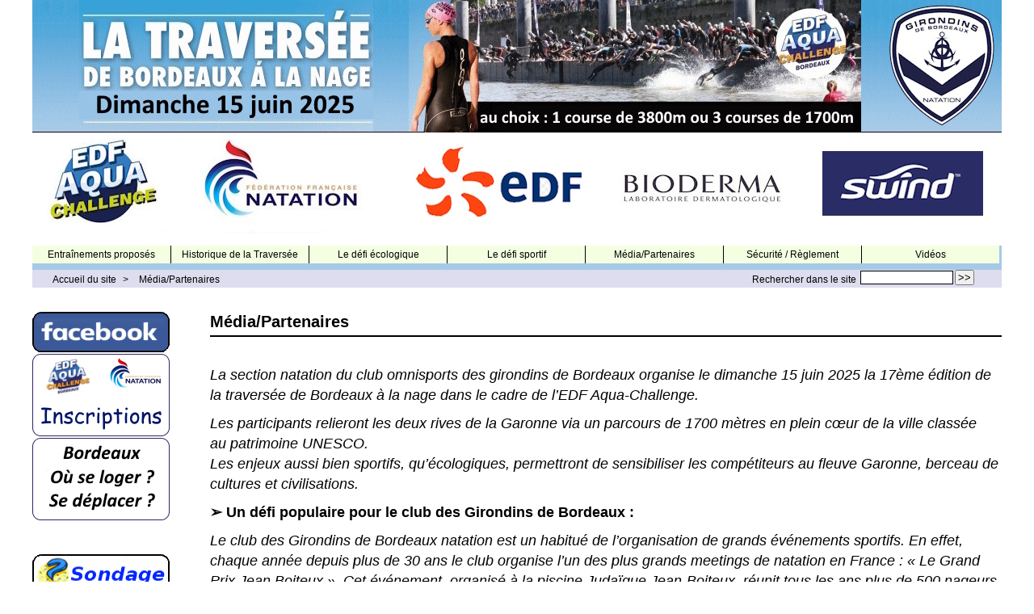

--- FILE ---
content_type: text/html; charset=utf-8
request_url: https://www.traverseedebordeaux.com/spip.php?rubrique7
body_size: 8452
content:
<!DOCTYPE HTML>
<html class="page_rubrique sans_composition ltr fr no-js" lang="fr" dir="ltr">
	<head>
		<script type='text/javascript'>/*<![CDATA[*/(function(H){H.className=H.className.replace(/\bno-js\b/,'js')})(document.documentElement);/*]]>*/</script>
		
		<meta http-equiv="Content-Type" content="text/html; charset=utf-8" />

		<title>Média/Partenaires - Traversée de Bordeaux à la nage</title>
<meta name="description" content=" 

La section natation du club omnisports des girondins de Bordeaux organise le dimanche 15 juin 2025 la 17ème édition de la traversée de Bordeaux à (…) " />
<link rel="canonical" href="https://www.traverseedebordeaux.com/spip.php?rubrique7" />

<link rel="alternate" type="application/rss+xml" title="Syndiquer cette rubrique" href="spip.php?page=backend&amp;id_rubrique=7" /><meta http-equiv="content-type" content="text/html; charset=utf-8" />
<meta name="revisit-after" content="30 days" />
<meta name="robots" content="index,follow" />
<meta name="generator" content="SPIP 4.4.7 - Sarka-SPIP 4.2.0" />
<meta name="author" content="Collectif Sarka-SPIP" />
<meta name="copyright" content="Copyright Traversée de Bordeaux à la nage" />
<meta name="distribution" content="global" />




<link rel="stylesheet" type="text/css" media="all" href="plugins/auto/sarkaspip/v4.2.0/css/raz.css" />


<link rel="stylesheet" type="text/css" media="all" href="plugins/auto/sarkaspip/v4.2.0/css/layouts/layout34.css" />

<link rel="stylesheet" type="text/css" media="all" href="prive/spip_style.css?1765272565" />



<script type='text/javascript'>var var_zajax_content='content';</script><script>
var mediabox_settings={"auto_detect":true,"ns":"box","tt_img":false,"sel_g":".galerie .mediabox","sel_c":".mediabox","str_ssStart":"Diaporama","str_ssStop":"Arr\u00eater","str_cur":"{current}\/{total}","str_prev":"Pr\u00e9c\u00e9dent","str_next":"Suivant","str_close":"Fermer","str_loading":"Chargement\u2026","str_petc":"Taper \u2019Echap\u2019 pour fermer","str_dialTitDef":"Boite de dialogue","str_dialTitMed":"Affichage d\u2019un media","splash_url":"","lity":{"skin":"_simple-dark","maxWidth":"90%","maxHeight":"90%","minWidth":"400px","minHeight":"","slideshow_speed":"2500","opacite":"0.9","defaultCaptionState":"expanded"}};
</script>
<!-- insert_head_css -->
<link rel="stylesheet" href="plugins-dist/mediabox/lib/lity/lity.css?1765272727" type="text/css" media="all" />
<link rel="stylesheet" href="plugins-dist/mediabox/lity/css/lity.mediabox.css?1765272727" type="text/css" media="all" />
<link rel="stylesheet" href="plugins-dist/mediabox/lity/skins/_simple-dark/lity.css?1765272768" type="text/css" media="all" /><link rel='stylesheet' type='text/css' media='all' href='plugins-dist/porte_plume/css/barre_outils.css?1765272664' />
<link rel='stylesheet' type='text/css' media='all' href='local/cache-css/cssdyn-css_barre_outils_icones_css-bc82ae80.css?1765273121' />



<link rel="stylesheet" type="text/css" media="all" href="local/cache-css/cssdyn-css_base_css-7de836b2.css?1765273121" />
<link rel="stylesheet" type="text/css" media="all" href="local/cache-css/cssdyn-css_layout_css-f2073699.css?1765273121" />
<link rel="stylesheet" type="text/css" media="all" href="local/cache-css/cssdyn-css_bandeau_css-1939af1f.css?1765273121" />
<link rel="stylesheet" type="text/css" media="all" href="local/cache-css/cssdyn-css_noisettes_css-a0eaf941.css?1765273121" />
<link rel="stylesheet" type="text/css" media="all" href="local/cache-css/cssdyn-css_elements_css-a800de80.css?1765273121" />
<link rel="stylesheet" type="text/css" media="all" href="local/cache-css/cssdyn-css_ie_css-83ca4421.css?1765273121" />


<link rel="stylesheet" href="plugins/auto/sarkaspip/v4.2.0/css/impression.css?1723622488" type="text/css" media="print" />








<link rel="alternate" type="application/rss+xml" title="Syndiquer tout le site" href="spip.php?page=backend" />



<script src="prive/javascript/jquery.js?1765272610" type="text/javascript"></script>

<script src="prive/javascript/jquery.form.js?1765272610" type="text/javascript"></script>

<script src="prive/javascript/jquery.autosave.js?1765272610" type="text/javascript"></script>

<script src="prive/javascript/jquery.placeholder-label.js?1765272610" type="text/javascript"></script>

<script src="prive/javascript/ajaxCallback.js?1765272610" type="text/javascript"></script>

<script src="prive/javascript/js.cookie.js?1765272610" type="text/javascript"></script>
<!-- insert_head -->
<script src="plugins-dist/mediabox/lib/lity/lity.js?1765272727" type="text/javascript"></script>
<script src="plugins-dist/mediabox/lity/js/lity.mediabox.js?1765272727" type="text/javascript"></script>
<script src="plugins-dist/mediabox/javascript/spip.mediabox.js?1765272644" type="text/javascript"></script><script type='text/javascript' src='plugins-dist/porte_plume/javascript/jquery.markitup_pour_spip.js?1765272666'></script>
<script type='text/javascript' src='plugins-dist/porte_plume/javascript/jquery.previsu_spip.js?1765272667'></script>
<script type='text/javascript' src='local/cache-js/jsdyn-javascript_porte_plume_start_js-f6e7347e.js?1765273121'></script>

<link rel='stylesheet' href='plugins/auto/saisies/v6.0.3/css/saisies.css?1764427440' type='text/css' media='all' />

<script src='plugins/auto/saisies/v6.0.3/javascript/saisies.js?1764427440'></script>
<script>saisies_caracteres_restants = "caractères restants";</script>
<script src='plugins/auto/saisies/v6.0.3/javascript/saisies_textarea_counter.js?1764427440'></script>
<script>
		function afficher_si_show(src) {
			src.slideDown(800);
}
function afficher_si_hide(src) {
	src.slideUp(800);
}
	</script>
<script src='plugins/auto/saisies/v6.0.3/javascript/saisies_afficher_si.js?1764427440'></script>

<!-- début de : ckeditor_insert_head -->
<link rel='stylesheet' href='plugins/auto/ckeditor/v1.2.10/css/cked-editor.css' type='text/css' />

	<script type="application/javascript" src="https://www.traverseedebordeaux.com/plugins/auto/ckeditor/v1.2.10/lib/ckeditor/ckeditor.js?1723622446"></script>
	<script type="application/javascript">CKEDITOR.config.jqueryOverrideVal=true;</script>
	<script type="application/javascript" src="https://www.traverseedebordeaux.com/plugins/auto/ckeditor/v1.2.10/lib/ckeditor/adapters/jquery.js?1723622446"></script>
	<script type="application/javascript" src="local/cache-js/jsdyn-ckeditor4spip_js-03d5841e.js?1765273121"></script>
	<script type="application/javascript">
$(document).ready(function(){
	function loadCKEditor() {
		// la configuration de ckeditor :
		CKEDITOR.ckeditorpath="https:\/\/www.traverseedebordeaux.com\/plugins\/auto\/ckeditor\/v1.2.10\/lib\/ckeditor\/ckeditor.js";
		CKEDITOR.spipurl="https:\/\/www.traverseedebordeaux.com\/spip.php";
		CKEDITOR.ckpreferedversion='4.19.1';
		CKEDITOR.ckeditmode='ckeditor';
		CKEDITOR.ckConfig = {"minwidth":828,"vignette":200,"filebrowserSpipdocBrowseUrl":"https:\/\/www.traverseedebordeaux.com\/spip.php?page=select_documents","format_tags":"h3;pre","format_h3":{"element":"h3","attributes":{"class":"spip"}},"format_pre":{"element":"pre","attributes":{"class":"spip"}},"forcePasteAsPlainText":"","toolbar_SpipFull":[["Source"],["Cut","Copy","Paste","PasteText","PasteFromWord"],["SpellChecker","Scayt"],["Undo","Redo"],["Find","Replace"],["SelectAll","RemoveFormat"],["Button"],["Bold","Italic","Underline","Strike"],["Subscript","Superscript"],["NumberedList","BulletedList","Outdent","Indent"],"\/",["JustifyLeft","JustifyCenter","JustifyRight","JustifyBlock"],["Spip","Link","Unlink","Anchor"],["SpipModeles"],["Image","Flash","Table","HorizontalRule","SpecialChar"],["Styles","Format","Font","FontSize"],"\/",["TextColor","BGColor"],["Maximize","About"]],"toolbar_SpipBasic":[["Cut","Copy","PasteText","-","Bold","Italic","Underline","-","NumberedList","BulletedList","-","Spip","Link","Unlink","-","About"]],"toolbar":"SpipFull","uiColor":"#f5f5f5","language":"fr","contentsCss":["https:\/\/www.traverseedebordeaux.com\/prive\/spip_style.css?1765272565","https:\/\/www.traverseedebordeaux.com\/plugins\/auto\/ckeditor\/v1.2.10\/css\/cked-editor.css?1723622446"],"font_names":"serif;sans serif;monospace;cursive;fantasy","filebrowserBrowseUrl":"https:\/\/www.traverseedebordeaux.com\/spip.php?page=filebrowser&type=files","filebrowserImageBrowseLinkUrl":"https:\/\/www.traverseedebordeaux.com\/spip.php?page=filebrowser&type=files","filebrowserImageBrowseUrl":"https:\/\/www.traverseedebordeaux.com\/spip.php?page=filebrowser&type=images","filebrowserFlashBrowseUrl":"https:\/\/www.traverseedebordeaux.com\/spip.php?page=filebrowser&type=flash","filebrowserUploadUrl":null,"filebrowserImageUploadUrl":null,"filebrowserFlashUploadUrl":null,"filebrowserWindowWidth":682,"filebrowserWindowHeight":500,"extraPlugins":"spip,spipmodeles","loadExtraPlugins":{"spip":"https:\/\/www.traverseedebordeaux.com\/plugins\/auto\/ckeditor\/v1.2.10\/ckeditor-plugin\/spip\/","spipmodeles":"https:\/\/www.traverseedebordeaux.com\/plugins\/auto\/ckeditor\/v1.2.10\/ckeditor-plugin\/spipmodeles\/"},"colorButton_enableMore":false,"height":500,"scayt_autoStartup":false,"scayt_sLang":"fr_FR","resize_enabled":true,"entities":false,"skin":"moono-lisa","enterMode":1,"shiftEnterMode":2,"stylesCombo_stylesSet":"spip-styles:https:\/\/www.traverseedebordeaux.com\/spip.php?page=spip-styles.js","removeDialogTabs":"link:advanced","fontSize_sizes":"8\/8px;9\/9px;10\/10px;11\/11px;12\/12px;14\/14px;16\/16px;18\/18px;20\/20px;22\/22px;24\/24px;26\/26px;28\/28px;36\/36px;48\/48px;72\/72px","dialog_startupFocusTab":true,"readOnly":false,"spip_contexte":{"id":null,"type":null},"forceEnterMode":true,"removePlugins":"blockquote,div,docprops,iframe,image2,newpage,pagebreak,placeholder,preview,print,save,showblocks,smiley,templates,uicolor,devtools","allowedContent":true,"fullPage":false};

		var ajaxload=[{"0":"#formulaire_forum textarea[name=texte]","1":"Basic","3":"54c01556b8a644870e0ec01f26dd1541"},{"0":"textarea.crayon-active","1":"Full","3":"1c62eb7851e9eaf12196e323a2b31960"}];
		CKEDITOR.instances = [] ; // normalement aucune instances de CKEDITOR n'est valide à cet instant, on les vide.
		fullInitCKEDITOR(ajaxload) ;
	}

	if(typeof onAjaxLoad == 'function') onAjaxLoad(loadCKEditor);
	loadCKEditor();
}) ;

	</script>
<!-- fin de : ckeditor_insert_head -->



<link rel="icon" type="image/x-icon" href="plugins/auto/sarkaspip/v4.2.0/images/favicon.ico" />
<link rel="shortcut icon" type="image/x-icon" href="plugins/auto/sarkaspip/v4.2.0/images/favicon.ico" /><script src="plugins/auto/sarkaspip/v4.2.0/scripts/menu_deroulant_horizontal.js" type="text/javascript"></script>
	
	
	


 
	<script src="plugins/auto/sarkaspip/v4.2.0/scripts/jcarousellite_1.0.1.js" type="text/javascript"></script>
	<script src="plugins/auto/sarkaspip/v4.2.0/scripts/jquery.mousewheel.js" type="text/javascript"></script>


 
	<script src="plugins/auto/sarkaspip/v4.2.0/scripts/jquery.innerfade.js" type="text/javascript"></script>	</head>
	<body>
	<div id="container" class="rubrique7 secteur7">
		<div class="header" id="header">
			<div class="bandeau_haut">	
	
	<div class="nav_bandeau">  
    	<!-- Navigation dans les langues -->
		
        <!-- Navigation dans les raccourcis -->
		
        <!-- Navigation dans les raccourcis -->
		
	</div>
	
	 
		
	
	
	
	<br class="nettoyeur" />
	
</div>


 
	<div>
<!-- DEBUT DU SCRIPT -->
<!-- Script provenant de http://www.toulouse-renaissance.net/c_outils/ -->
<script language="JavaScript1.2" type="text/javascript">
/***********************************************
* Fade-in image slideshow script- © Dynamic Drive DHTML code library (www.dynamicdrive.com)
* This notice MUST stay intact for legal use
* Visit Dynamic Drive at http://www.dynamicdrive.com/ for full source code
***********************************************
      PARAMETRES DE REGLAGE
***********************************************/
var slideshow_width='1200px' //ENTREZ LA LARGEUR DE L'IMAGE
var slideshow_height='140px' //ENTREZ LA HAUTEUR DE L'IMAGE
var pause=3000//ENTREZ LA PAUSE ENTRE CHAQUE IMAGE (3000=3 seconds)

var fadeimages=new Array()
//ENTREZ 1) LE CHEMIN DE L'IMAGE, 2) UN LIEN CLIQUABLE OPTIONNEL SUR L'IMAGE, 3), LE CADRE DE DESTINATION OPTIONNEL :
fadeimages[0]=["../plugins/perso/Diaporama0/diap_logo_barre0.jpg",'../plugins/perso/logo_Partenaires_horizon.jpg'] //IMAGE AVEC UN LIEN CLIQUABLE ET UN CADRE DE DESTINATION
fadeimages[1]=["../plugins/perso/Diaporama0/diap_logo_barre1.jpg",'../plugins/perso/logo_Partenaires_horizon.jpg'] //IMAGE AVEC UN LIEN CLIQUABLE ET UN CADRE DE DESTINATION
fadeimages[2]=["../plugins/perso/Diaporama0/diap_logo_barre2.jpg",'../plugins/perso/logo_Partenaires_horizon.jpg'] //IMAGE AVEC UN LIEN CLIQUABLE ET UN CADRE DE DESTINATION
fadeimages[3]=["../plugins/perso/Diaporama0/diap_logo_barre3.jpg",'../plugins/perso/logo_Partenaires_horizon.jpg'] //IMAGE AVEC UN LIEN CLIQUABLE ET UN CADRE DE DESTINATION
fadeimages[4]=["../plugins/perso/Diaporama0/diap_logo_barre4.jpg",'../plugins/perso/logo_Partenaires_horizon.jpg'] //IMAGE AVEC UN LIEN CLIQUABLE ET UN CADRE DE DESTINATION
/////NE RIEN EDITER CI-DESSOUS/////////////

var preloadedimages=new Array()
for (p=0;p<fadeimages.length;p++){
preloadedimages[p]=new Image()
preloadedimages[p].src=fadeimages[p][0]
}

var ie4=document.all
var dom=document.getElementById

if (ie4||dom)
document.write('<div style="position:relative;width:'+slideshow_width+';height:'+slideshow_height+';overflow:hidden"><div  id="canvas0" style="position:absolute;width:'+slideshow_width+';height:'+slideshow_height+';top:0;left:0;filter:alpha(opacity=10);-moz-opacity:10"></div><div id="canvas1" style="position:absolute;width:'+slideshow_width+';height:'+slideshow_height+';top:0;left:0;filter:alpha(opacity=10);-moz-opacity:10;visibility: hidden"></div></div>')
else
document.write('<img name="defaultslide" src="'+fadeimages[0][0]+'">')

var curpos=10
var degree=10
var curcanvas="canvas0"
var curimageindex=0
var nextimageindex=1

function fadepic(){
if (curpos<100){
curpos+=10
if (tempobj.filters)
tempobj.filters.alpha.opacity=curpos
else if (tempobj.style.MozOpacity)
tempobj.style.MozOpacity=curpos/101
}
else{
clearInterval(dropslide)
nextcanvas=(curcanvas=="canvas0")? "canvas0" : "canvas1"
tempobj=ie4? eval("document.all."+nextcanvas) : document.getElementById(nextcanvas)
tempobj.innerHTML=insertimage(nextimageindex)
nextimageindex=(nextimageindex<fadeimages.length-1)? nextimageindex+1 : 0
var tempobj2=ie4? eval("document.all."+nextcanvas) : document.getElementById(nextcanvas)
tempobj2.style.visibility="hidden"
setTimeout("rotateimage()",pause)
}
}

function insertimage(i){
var tempcontainer=fadeimages[i][1]!=""? '<a href="'+fadeimages[i][1]+'" target="'+fadeimages[i][2]+'">' : ""
tempcontainer+='<img src="'+fadeimages[i][0]+'" border="0">'
tempcontainer=fadeimages[i][1]!=""? tempcontainer+'</a>' : tempcontainer
return tempcontainer
}

function rotateimage(){
if (ie4||dom){
resetit(curcanvas)
var crossobj=tempobj=ie4? eval("document.all."+curcanvas) : document.getElementById(curcanvas)
crossobj.style.zIndex++
tempobj.style.visibility="visible"
var temp='setInterval("fadepic()",50)'
dropslide=eval(temp)
curcanvas=(curcanvas=="canvas0")? "canvas1" : "canvas0"
}
else
document.images.defaultslide.src=fadeimages[curimageindex][0]
curimageindex=(curimageindex<fadeimages.length-1)? curimageindex+1 : 0
}

function resetit(what){
curpos=10
var crossobj=ie4? eval("document.all."+what) : document.getElementById(what)
if (crossobj.filters)
crossobj.filters.alpha.opacity=curpos
else if (crossobj.style.MozOpacity)
crossobj.style.MozOpacity=curpos/101
}

function startit(){
var crossobj=ie4? eval("document.all."+curcanvas) : document.getElementById(curcanvas)
crossobj.innerHTML=insertimage(curimageindex)
rotateimage()
}

if (ie4||dom)
window.onload=startit
else
setInterval("rotateimage()",pause)

</script>

<!-- FIN DU SCRIPT -->
</div>
<div class="bandeau_bas">


 
  <div id="menu_rubriques" class="noisette menu_horiz"> 
	<ul>

		<li>
		
			 <a id="mh_n1" href="spip.php?rubrique6">Entraînements proposés</a>
			
		
		
			 
				<ul>

		<li><a class="menu_articles  it_n1" href="spip.php?article6">Proposition d’entraînements adaptés à votre niveau</a></li>

	 </ul>
			
		
		</li>

		<li>
		
			 <a id="mh_n2" href="spip.php?rubrique5">Historique de la Traversée</a>
			
		
		
			 
				<ul>

		<li><a class="menu_articles  it_n1" href="spip.php?article17">En images, soixante-dix ans de traversée de Bordeaux à la nage</a></li>

		<li><a class="menu_articles  it_n2" href="spip.php?article5">La traversée de Bordeaux à la nage de 1951</a></li>

		<li><a class="menu_articles  it_n3" href="spip.php?article21">La Traversée de Bordeaux en 1927</a></li>

	 </ul>
			
		
		</li>

		<li>
		
			 <a id="mh_n3" href="spip.php?rubrique3">Le défi écologique</a>
			
		
		
			 
				<ul>

		<li><a class="menu_articles  it_n1" href="spip.php?article8">De la vie dans l’estuaire de la Garonne&nbsp;?</a></li>

		<li><a class="menu_articles  it_n2" href="spip.php?article11">Le bilan gaz à effet de serre de la TBN</a></li>

		<li><a class="menu_articles  it_n3" href="spip.php?article10">Les 20 gouttes éco-citoyennes de la traversée de Bordeaux à la nage</a></li>

		<li><a class="menu_articles  it_n4" href="spip.php?article9">Les Marées dans l’estuaire de la Gironde</a></li>

		<li><a class="menu_articles  it_n5" href="spip.php?article3">Pourquoi l’eau de la Garonne est elle marron&nbsp;?</a></li>

	 </ul>
			
		
		</li>

		<li>
		
			 <a id="mh_n4" href="spip.php?rubrique2">Le défi sportif</a>
			
		
		
			 
				<ul>

		<li><a class="menu_articles  it_n1" href="spip.php?article28">TBN 2024 Résultats</a></li>

		<li><a class="menu_articles  it_n2" href="spip.php?article2">Tracé des courses</a></li>

		<li><a class="menu_articles  it_n3" href="spip.php?article27">Vagues et votre N&#176;de bonnet</a></li>

	 </ul>
			
		
		</li>

		<li>
		
			 <a id="mh_n5" href="spip.php?rubrique7">Média/Partenaires</a>
			
		
		
			 
				<ul>

		<li><a class="menu_articles  it_n1" href="spip.php?article15">Article dans le Sud Ouest - 6 juin 2022</a></li>

		<li><a class="menu_articles  it_n2" href="spip.php?article13">Eona présent sur l’EDF Aqua Challenge de Bordeaux&nbsp;!</a></li>

		<li><a class="menu_articles  it_n3" href="spip.php?article30">Nageurs, spectateurs de la TBN&nbsp;: où se loger à Bordeaux&nbsp;? Comment se déplacer&nbsp;?</a></li>

	 </ul>
			
		
		</li>

		<li>
		
			 <a id="mh_n6" href="spip.php?rubrique4">Sécurité / Règlement</a>
			
		
		
			 
				<ul>

		<li><a class="menu_articles  it_n1" href="spip.php?article4">La sécurité</a></li>

	 </ul>
			
		
		</li>

		<li>
		
			 <a id="mh_n7" href="spip.php?rubrique8">Vidéos</a>
			
		
		
			 
				<ul>

		<li><a class="menu_articles  it_n1" href="spip.php?article22">LIVES à l&#8217;arrivée de la TBN 2023</a></li>

		<li><a class="menu_articles  it_n2" href="spip.php?article12">Toutes les vidéos de la TBN</a></li>

	 </ul>
			
		
		</li>

	</ul>
</div>





</div>


 
	<div class="bandeau_chemin">
	 
		<div class="recherche_chemin">
			
			<div class="formulaire_spip formulaire_recherche" id="formulaire_recherche">
<form action="spip.php?page=recherche" method="get"><div class="editer-groupe">
	<input name="page" value="recherche" type="hidden"
>
	
	<label for="recherche">Rechercher :</label>
	<input type="search" class="search text" size="10" name="recherche" id="recherche" accesskey="4" autocapitalize="off" autocorrect="off"
	/><input type="submit" class="btn submit" value="&gt;&gt;" title="Rechercher" />
</div></form>
</div>
			<span>Rechercher dans le site</span>
		</div>
	
		

	<div class="chemin">
		<a href="https://www.traverseedebordeaux.com">Accueil du site</a>

	
		
		&gt; 
			 
				<a href="spip.php?rubrique7" title="Se rendre sur la page de cette rubrique">Média/Partenaires</a>			
			
		


	</div>
</div>		</div>

		<div id="wrapper">
			<div class="content" id="content">
				<div id="rubrique" class="rubrique">
	
	<div class="titre"><h1>Média/Partenaires</h1></div>
	<div class="description">
		
		<div class="texte"><p><span style="color:#000000;"><span style="font-size: large;"><em>La section natation du club omnisports des girondins de Bordeaux organise le dimanche 15 juin 2025 la 17ème édition de la traversée de Bordeaux à la nage dans le cadre de l’EDF Aqua-Challenge. </em></span></span></p>
<p><span style="color:#000000;"><span style="font-size: large;"><em>Les&nbsp;participants relieront les deux rives de la Garonne via un parcours de 1700 mètres en plein cœur de la ville classée au&nbsp;patrimoine UNESCO.<br />
Les enjeux aussi bien sportifs, qu’écologiques, permettront de sensibiliser les compétiteurs au fleuve Garonne, berceau&nbsp;de cultures et civilisations.</em></span></span></p>
<p><span style="color:#000000;"><span style="font-size: large;"><em><strong>➢ Un défi populaire pour le club des Girondins de Bordeaux&nbsp;:</strong></em></span></span></p>
<p><span style="color:#000000;"><span style="font-size: large;"><em>Le club des Girondins de Bordeaux natation est un habitué de l’organisation de grands événements sportifs. En&nbsp;effet, chaque année depuis plus de 30 ans le club organise l’un des plus grands meetings de natation en France&nbsp;: &#171;&nbsp;Le&nbsp;Grand Prix Jean Boiteux&nbsp;&#187;. Cet événement, organisé à la piscine Judaïque Jean-Boiteux, réunit tous les ans plus de 500&nbsp;nageurs et 1500 visiteurs.</em></span></span></p>
<p><span style="color:#000000;"><span style="font-size: large;"><em>Devant l’engouement croissant des Bordelais pour ce sport, il était important pour les&nbsp;Girondins de Bordeaux d’organiser une épreuve populaire au cœur de la ville de Bordeaux. C’est ainsi qu’est née l’idée&nbsp;de &#171;&nbsp;Tout Bordeaux nage dans la Garonne&nbsp;&#187;.</em></span></span></p>
<p><span style="color:#000000;"><span style="font-size: large;"><em><strong>➢ Date&nbsp;:&nbsp;</strong></em></span></span></p>
<p><span style="color:#000000;"><span style="font-size: large;"><em>La Garonne à la hauteur de Bordeaux étant dominée par la marée, nous avons décidé de donner le coup d’envoi&nbsp;dans des conditions hydrodynamiques les moins difficiles. C’est ainsi que notre décision s’est portée sur le dimanche 15 juin 2025, où le coefficient de marée est de 67.</em></span></span></p></div>
		
		
		<br class="nettoyeur" />
		
		
	</div>
	
	
	
	
	
	</div> <!-- Fin rubrique -->


 
	<div class='ajaxbloc' data-ajax-env='JwQyTbFYTgosjNwKwI1nJdE/ltcJyVBw0Tc7sIPmOrwoDzLPMBIXqJleN2niTBILT5yYRVHr6f91I9QqaiLmNT7Zb5No/AXqSlNE46Q07kYjLa75oQWQ3loXav11SYotUfNF6kwjhICvmmlH/oIwMBMmpaVS9OJeTc2zw7lRwqakiA==' data-origin="spip.php?rubrique7">


	<!-- Affichage si les articles ne sont pas numerotes -->
	
		<div id="articles_rubrique" class="portfolio">
			<a id='pagination_article_dates' class='pagination_ancre'></a>
			<h2>Articles publiés dans cette rubrique</h2>
			 
				
			
	
			<div class="extrait">
		<div class="logo gauche"><img
	src="local/cache-vignettes/L76xH150/se_loger_transport_gd-4e2eb.jpg?1765273135" class='spip_logo' width='76' height='150'
	alt="" /></div><div class="nettoyeur nettoyeur_droite"></div>
		<div class="cartouche">
		
		
		
		 
			
		
		jeudi&nbsp;29 mai 2025 <br />

		
		par &nbsp;<span class="vcard author"><a class="url fn spip_in" href="spip.php?auteur3">Webmaster</a></span> <br />

		
		 
			
		

		
		

		
		
		
		
		
		
	</div>		<h3><a class="titre" href="spip.php?article30" title="lire la suite de l’article">Nageurs, spectateurs de la TBN&nbsp;: où se loger à Bordeaux&nbsp;? Comment se déplacer&nbsp;?</a></h3>
		<div class="complements">
		
		 
			
			
		
		
		
		</div> <!-- Fin complements -->
		<div class="introduction">
			
<p>L’hébergement bordelais saura répondre à toutes vos exigences et envies avec ses campings, ses auberges de jeunesse, ses chambres d’hôtes, ses hôtels... 
<br class='autobr' />
https://www.camping-bordeaux.com/fr 
<br class='autobr' />
https://w</p>

		</div> <!-- Fin introduction -->
		
		<div class="nettoyeur"></div>
	</div> <!-- Fin extrait -->
	
			<div class="extrait">
		
		<div class="cartouche">
		
		
		
		 
			
		
		lundi&nbsp;6 juin 2022 <br />

		
		par &nbsp;<span class="vcard author"><a class="url fn spip_in" href="spip.php?auteur1">gg33bdx</a></span> <br />

		
		 
			
		

		
		

		
		
		
		
		
		
	</div>		<h3><a class="titre" href="spip.php?article15" title="lire la suite de l’article">Article dans le Sud Ouest - 6 juin 2022</a></h3>
		<div class="complements">
		
		 
			
			
		
		
		
		</div> <!-- Fin complements -->
		<div class="introduction">
			
<p>Article dans le Sud Ouest 
<br class='autobr' />
Par Armand Moreira - Publié le 02/06/2022 
<br class='autobr' />
Cliquez ici pour lire l’article</p>

		</div> <!-- Fin introduction -->
		
		<div class="nettoyeur"></div>
	</div> <!-- Fin extrait -->
	
			<div class="extrait">
		<div class="logo gauche"><img
	src="local/cache-vignettes/L150xH70/eona-0a641.jpg?1765310564" class='spip_logo' width='150' height='70'
	alt="" /></div><div class="nettoyeur nettoyeur_droite"></div>
		<div class="cartouche">
		
		
		
		 
			
		
		mardi&nbsp;31 mai 2022 <br />

		
		par &nbsp;<span class="vcard author"><a class="url fn spip_in" href="spip.php?auteur1">gg33bdx</a></span> <br />

		
		 
			
		

		
		

		
		
		
		
		
		
	</div>		<h3><a class="titre" href="spip.php?article13" title="lire la suite de l’article">Eona présent sur l’EDF Aqua Challenge de Bordeaux&nbsp;!</a></h3>
		<div class="complements">
		
		 
			
			
		
		
		
		</div> <!-- Fin complements -->
		<div class="introduction">
			
<p>Partenaire technique de l’INSEP et de la fédération de Natation, Eona accompagne les kinésithérapeutes du sport et les athlètes de haut niveau. 
<br class='autobr' />
La recette&nbsp;? 
<br class='autobr' />
Laboratoire Français présent auprès des kinés depuis 1981 et maintenant accessible à tous les sportifs, propose une gamme complète de&nbsp;(…)</p>

		</div> <!-- Fin introduction -->
		
		<div class="nettoyeur"></div>
	</div> <!-- Fin extrait -->
	
			 
				
			
		</div> <!-- Fin derniers-articles -->
	 		

</div><!--ajaxbloc-->			</div>
		</div>

		<div class="aside col" id="navigation">
			<div class="nav clearfix" id="nav">
	</div>		</div>
		<div class="extra col" id="extra">
			<a href="https://www.facebook.com/pg/Travers%C3%A9e-de-Bordeaux-%C3%A0-la-nage-187026364286/posts/"><img src="/plugins/perso/facebook_tbn.gif" width="170" height="52" border="1" align="center"/></a>
<a href="https://www.ffneaulibre.fr/evenements/voir/6244/traversee-de-bordeaux-a-la-nage-edf-aqua-challenge-bordeaux"><img src="/plugins/perso/bouton_inscription_ffn.gif" width="170" height="104" border="1" align="center"/></a>
<a href="http://www.traverseedebordeaux.com/spip.php?article30"><img src="/plugins/perso/bouton_Se_loger.gif" width="170" height="104" border="1" align="center"/></a>
<p>&nbsp;</p>





























<p>&nbsp;</p>
<a href="https://docs.google.com/forms/d/e/1FAIpQLSeO_l97WECv96QJn6TMuKpJu-iItlGaGK8-wSrEx1C7gCi2Tg/viewform"><img src="/plugins/perso/bouton_sondage.gif" width="170" height="50" border="1" align="center"/></a>
<a href="http://www.traverseedebordeaux.com/spip.php?article10"><img src="/plugins/perso/bouton_carbone.gif" width="170" height="52" border="1" align="center"/></a>
<a href="http://www.traverseedebordeaux.com/spip.php?article11"><img src="/plugins/perso/bouton_bilan_carbone.gif" width="170" height="52" border="1" align="center"/></a>
<a href="http://traverseedebordeaux.com/IMG/jpg/trace-traversee_petite.jpg"><img src="/plugins/perso/bouton_trace.gif" width="170" height="50" border="1" align="center"/></a>
<a href="/plugins/perso/qrcode_Traversée.png"><img src="/plugins/perso/bouton_qrcode_TBN.gif" width="170" height="100" border="1" align="center"/></a>
<p>&nbsp;</p>
<a href="/plugins/perso/webmaster.gif"><img src="/plugins/perso/webmaster.gif" width="170" height="104" border="1" align="center"/></a>		</div>

		<div class="footer" id="footer">
			<div class="pied_bas">

	<div class="copyright">©&nbsp;2022-2026&nbsp;Traversée de Bordeaux à la nage</div>	<div class="credits"><a href="spip.php?page=plan">Plan du site</a>&nbsp;|&nbsp;<a href="#header" title="Retour en haut de la page" rel="nofollow">Haut ↑</a></div>	

</div>		</div>
	</div>
</body></html>


--- FILE ---
content_type: text/css
request_url: https://www.traverseedebordeaux.com/local/cache-css/cssdyn-css_base_css-7de836b2.css?1765273121
body_size: 3404
content:
/* #PRODUIRE{fond=css/base.css}
   md5:2b7aa880539b75e697e8fa27ee69dbc8 */

/* BASE.CSS                                                             */
/* Cette feuille contient:                                              */
/* - les styles associes au code genere par SPIP 2.0                    */
/* - les styles des formulaires de SPIP 2.0                             */
/* - les styles de la pagination SPIP                                   */
/* - les styles generaux propres au squelette                           */
/* -------------------------------------------------------------------- */

/* -------------------------------------------------------------------- */
/* 	Styles de Typographie generale generes par SPIP (spip_styles.css)   */
/* -------------------------------------------------------------------- */
strong {font-weight: bold;}
em {font-style: italic;}

/* Titraille / Intertitres */
h2.spip {
	font-weight: bold;	font-size: 1.3em; margin: 2em 0 0.5em 0; text-align: left; line-height: 1.1em;
	color: #000000;}
hr.spip {} /*Cf.: spip_style.css*/

/* Listes SPIP */
/* -- Puces generees par un tiret suivant d'un ou plusieurs asterisques (ex: -* blabla...) */
/* -- Ces puces sont incluses dans une balise <ul class="spip"> et le code de chaque item est <li class="spip"> */
ul.spip {padding: 0; margin: 5px 0 10px 20px;}
ul.spip li {list-style-image: url('https://www.traverseedebordeaux.com/plugins/auto/sarkaspip/v4.2.0/images/puce-n0.gif'); padding: 0; margin: 5px 0 0 0; line-height: 1.4em;}
ul.spip ul.spip li {list-style-image: url('https://www.traverseedebordeaux.com/plugins/auto/sarkaspip/v4.2.0/images/puce-n1.gif'); line-height: 1.4em;}
ul.spip ul.spip ul.spip li {list-style-image: url('https://www.traverseedebordeaux.com/plugins/auto/sarkaspip/v4.2.0/images/puce-n2.gif'); line-height: 1.4em;}
/* -- Puces generees par un tiret suivant d'un ou plusieurs diese (ex: -# blabla...) */
/* -- Ces puces sont incluses dans une balise <ol class="spip"> et le code de chaque item est <li class="spip"> */
ol.spip {padding: 0; margin: 5px 0 10px 20px;}
ol.spip li {list-style-type: decimal; list-style-image: none; list-style-position: outside;	padding: 0; margin: 5px 0 0 0; line-height: 1.4em;border:none;}
ol.spip ol.spip li {list-style-type: decimal; line-height: 1.4em;}
ol.spip ol.spip ol.spip li {list-style-type: decimal; line-height: 1.4em;}

/* Citations, code et poesie */
/* -- Citations et poésie */
blockquote.spip {
	display: block; padding: 0 1em; font-style: italic; overflow: auto;
	border-left: 4px solid #990000;
	color: #000000;
	background: #eeeeee;}
blockquote.spip_poesie {font-family: inherit; border: 0; line-height: 1.2em;}
blockquote.spip_poesie div {} /*Cf.: spip_style.css*/
/* -- Code et cadre y compris la prise en compte du plugin Coloration Code */
.spip_code {display: inline; font-family: Courier, "Courier New", monospace; font-size: 1em;
	color: #7ac5e4;}
div.spip_code, .coloration_code .code {
	display: block; padding: 0 1em; margin: 1em 0; font-family: Courier, "Courier New", monospace; font-size: 1.2em; line-height:1.5em; overflow: auto; max-height: 25em;
	border-left: 4px solid #7ac5e4;
	color: #000000;
	background: #eeeeee;}
.coloration_code .code {font-size: 1em;}
.coloration_code .code_download {margin-bottom: 1em;}
.spip_cadre, .coloration_code .cadre {border: 0; padding: 0.5em 1em; width: 95%; font: inherit;
	border-left: 4px solid transparent;
	color: #000000;
	background: #eeeeee;}

/* Surlignage */
.spip_surligne {} /*Cf.: spip_style.css*/

/* Tableaux */
table.spip {font-size: 1em; border-color: transparent; line-height: 1.4em; border-collapse: inherit; border-spacing: 2px; margin-bottom: 1em;}
table.spip caption {} /*Cf.: spip_style.css*/
table.spip tr.row_first {text-align: center;
	color: #ffffff;
	background: #808080;}
table.spip tr.row_odd {background: #e0e0e0; color: inherit}
table.spip tr.row_even {background: #eeeeee; color: inherit}
table.spip td, table.spip th {padding: 0 10px}
table.spip th {border : none;}
table.spip td {border : none;}

/* Logos, documents et images */
.spip_documents { margin-bottom: 1.5em; padding: 0; background: none; max-width: 100%; }
.spip_documents,
.spip_documents_center,
.spip_doc_titre,
.spip_doc_descriptif,
.spip_doc_credits { margin-right: auto; margin-left: auto; text-align: center; min-width: 120px; }
.spip_documents_center { clear: both; display: block; width: 100%; }
.spip_documents_left { float: left; margin-right: 1.5em; max-width: 50%; }
.spip_documents_right { float: right; margin-left: 1.5em; max-width: 50%; }
.spip_doc_titre {}
.spip_doc_descriptif { clear: both; }
.spip_doc_credits { font-style: italic; clear: both; }
.spip_documents>a { display: inline-block; }
.spip_documents table { text-align: left; }
table.spip .spip_document_image {width: auto !important;}

/* Adaptation aux nouveaux modeles document SPIP 4.0 */
.spip_document { display: flex; justify-content: center;align-items: center}
.spip_doc_inner{ margin:0 auto;text-align: center;max-width: 100%;}
.spip_doc_inner>* {margin-left: auto;margin-right: auto;}
.spip_document .spip_doc_lien { display: inline-block; }
.spip_doc_legende { display: block; max-width: 25em; }
.spip_document img,.spip_document svg { max-width: 100%; height: auto; }

/* modeles par defaut */
.spip_modele {}  /*Cf.: spip_style.css*/

/* Couleurs des liens de SPIP */
a {text-decoration:none; display: inline; padding: 0; color: #990000;}
a.spip_note {color: #990000;} /* liens vers notes de bas de page */
a.spip_ancre {color: #990000;} /* liens internes a la page */
a.spip_in {color: #990000;} /* liens internes */
a.spip_out {color: #990000; background: transparent url('https://www.traverseedebordeaux.com/plugins/auto/sarkaspip/v4.2.0/images/lien_out.gif') right center no-repeat; padding-right: 14px;} /* liens sortants */
.img_out a.spip_out {background: none;} /* liens sortants de type image : ajouter class=img_out dans les modeles */
a.spip_mail {color: #990000; background: transparent url('https://www.traverseedebordeaux.com/plugins/auto/sarkaspip/v4.2.0/images/lien_mail.gif') right center no-repeat; padding-right: 14px;}
a.spip_mail:before {content: "";} /* liens vers un email */
a.spip_url {color: #990000; background: transparent url('https://www.traverseedebordeaux.com/plugins/auto/sarkaspip/v4.2.0/images/lien_out.gif') right center no-repeat; padding-right: 14px;} /* liens url sortants */
a.spip_glossaire {color: #990000;} /* liens vers encyclopedie */
a.spip_glossaire:hover {color: #990000; text-decoration: underline;}
a:hover {text-decoration: underline; color: #990000;}
.on {} /* liens exposes */

/* -------------------------------------------------------------------- */
/* 	Styles de la pagination generes par SPIP                            */
/* -------------------------------------------------------------------- */
.pagination {margin: 30px 0; padding: 0; font-size: 1.2em; text-align: right; text-decoration: none;
	color: #000000;}
.pagination .pagination-item {display:inline; padding: 2px 5px 0;}
.pagination .on {
	font-weight: bold;
 	background: #7ac5e4;
	color: #ffffff;
	text-decoration: none;}
.pagination a {
	display:inline; padding: 2px 5px 0;
	background: transparent;
	color: #000000;}
.pagination a:hover {
	background: #f0f0fa;
	color: #7ac5e4;
	text-decoration: none;}
.pagination a.ancre {display:none;}

/* -------------------------------------------------------------------- */
/*  Styles des formulaires SPIP                                         */
/* -------------------------------------------------------------------- */
input, textarea, select { font-size: 100%; font-family: inherit; }

/* Structure generale des formulaires */
.formulaire_spip {clear: both; margin-bottom: 30px; padding: 1em; border: 0; text-align: left; font-size: 1.2em;
	background: #f0f0fa;
	color: #000000;}
.formulaire_spip form { margin: 0; padding: 0; } /* Bug IE/Win */
.formulaire_spip .bugajaxie { display: none; } /* Bug IE/Win */

/* - Fieldset */
.formulaire_spip fieldset { clear: both; margin: 0 0 1em 0; padding: 0; border: 0; }
.formulaire_spip fieldset legend { margin: 0 0 10px; padding: 0; line-height: 1.2; font-size: 1.55em; font-weight: bold;
	background: #f0f0fa;
	color: #7ac5e4; } /* Preciser la couleur des legend pour IE/Win */
.formulaire_spip fieldset fieldset { margin-top: 1em; }
.formulaire_spip fieldset fieldset legend { font-size: 1em; font-weight: normal; }

/* - Explications */
.formulaire_spip .explication { margin: 0.50em 0; color: #000000; }

/* - Lignes */
.formulaire_spip ul { margin: 0; padding: 0; list-style: none; }
.formulaire_spip ul li { clear: both; margin: 0; padding: 0.50em 0; }
.formulaire_spip ul li.multi_critere{width: 50%; float: left;}

/* - Labels */
.formulaire_spip label { margin-bottom: 3px; display: block; text-align: left; font-weight: bold; /* for IE */ position: relative;
	color: #000000; }
.formulaire_spip li p { margin-top: 0; margin-bottom: 0; }

/* - Champs de saisie */
.formulaire_spip input.text {padding: 0.2em 0; width: 99%; background: #ffffff;  border: 2px solid #000000;}
.formulaire_spip textarea {padding: 0.2em 0; width: 99%; background: #ffffff;  border: 2px solid #000000;}
.formulaire_spip select { width: 99%; }

/* - Boutons */
.formulaire_spip .boutons { clear: both; margin: 0; padding: 0; text-align: right; }
.formulaire_spip .boutons input { margin-left: 1em; }
.formulaire_spip .boutons input, input.submit {}

/* Reponses, previsu et erreurs */
/* - Champs obligatoires */
.formulaire_spip li.obligatoire {}
.formulaire_spip li.obligatoire label { font-weight: bold; }

/* - Previsualisation du message */
.formulaire_spip fieldset.previsu { margin-bottom: 2em; padding: 1em;
	background: #f0f0fa;
	border: 2px dashed #000000; }
.formulaire_spip fieldset.previsu legend { padding: 0 0.50em; color: #000000; font-weight: bold; }
.formulaire_spip fieldset.previsu li { padding: 3px; border: none; color: #000000}
.formulaire_spip fieldset.previsu .boutons input {}

/* - Reponse du formulaire */
.reponse_formulaire { font-weight: bold; color: #e86519; font-size: 1.20em; }
fieldset.reponse_formulaire { border-color: #e86519; font-weight: normal; }
fieldset.reponse_formulaire.reponse_formulaire legend { color: #F57900; } /* Preciser la couleur des legend pour IE/Win */

/* - Erreurs */
.formulaire_spip li.erreur .erreur_message { display: block; color: red; font-weight: bold; }
.formulaire_spip li.erreur input.text, .formulaire_spip li.erreur textarea { background-color: #FCC; border-style: solid; border-color: red; }
.reponse_formulaire_erreur { margin: 0; color: red; font-weight: bold; }

/* - OK */
.reponse_formulaire_ok { margin: 0; color: #53AD20; font-weight: bold; }

/* Variantes et cas particuliers */
/* - Barre de raccourcis typographiques */
table.spip_barre { width: 100%; }
table.spip_barre a img { background: #f5f5f5; padding: 3px; border: 1px solid #cccccc; margin-right: 1px; }
table.spip_barre a:hover img { background: #ffffff; border: 1px solid #888888; }
table.spip_barre input.barre { width: 99%; background: transparent; border: 0; color: #000000; }

/* - Formulaire de forum */
.formulaire_forum .saisie_titre input.text { width: 99%; }

/* - Login */
.formulaire_spip input.text#var_login {width: 40%;}
.formulaire_spip input.password {padding: 0.2em 0; width: 40%; background: #ffffff;  border: 2px solid #000000;}

/* - Selection des langues */
.formulaire_menu_lang { margin: 0; padding: 1em; background: none; width: 40%;}

/* - Formulaires de contact */
.formulaire_ecrire_auteur fieldset legend {padding-left: 20px; background: url('https://www.traverseedebordeaux.com/plugins/auto/sarkaspip/v4.2.0/images/formulaire_mail.gif') top left no-repeat;}

/* - Formulaires de recherche */
.formulaire_recherche {margin: 0 0 0 10px; padding: 0; background: none; width : 158px; }
.formulaire_recherche form {margin: 0;}
.formulaire_recherche label {display: none !important; }
.formulaire_recherche input{margin : 0; clear:none; }
.formulaire_recherche input.text {width: 115px; float:left; margin:0 2px 1px 0; height:17px; padding: 0;
	background: #ffffff;
	border: 1px solid #000000;}
.formulaire_recherche input.submit {padding: 0 2px; font-size:1.1em;}


/* -- specificite du formulaire dans la noisette recherche */
.contenu .formulaire_recherche {display : block; padding: 0 0 5px 0;}

/* -- specificite du formulaire de recherche dans le bandeau --*/
.recherche_chemin{font-size:1.2em;}
.recherche_chemin #formulaire_recherche {background:transparent; display:block; float:right; margin:0; padding:0; width:160px; font-size:1em;}
.recherche_chemin .formulaire_recherche input.text{margin-top:1px; padding: 0;
	background: #ffffff;
	border: 1px solid #000000;}
.recherche_chemin .formulaire_recherche input.submit {cursor: pointer;}
.recherche_chemin span{float:right; margin: 5px 5px 0 20px;}

/* -- formulaires de recherche des moteurs externes a SPIP */
.moteur {margin: 2px 0 0 10px;}

/* -- formulaire de la shoutbox */
#contenu_shoutbox_dialogue {margin: 0 0 20px; padding: 5px; line-height:1.1em;
	background: #ffffff;
	border: 2px solid #000000;}

/* Choix des mots-clefs */
ul.choix_mots { display: block; margin: 0; padding: 0; list-style: none; }
ul.choix_mots li { clear: none; float: left; display: block; width: 30%; padding: 1%; }
ul.choix_mots li label { display: inline; font-weight: normal; }

/* -- Boutons d'admins et minibando -- */
#spip-admin { right: 400px; }

/* -------------------------------------------------------------------- */
/* 	Styles generaux specifiques au squelette                            */
/* -------------------------------------------------------------------- */
/* Typographie par defaut du squelette */
h1 {font-size: 2em; line-height: 1.2em;}
p {margin: 0 0 10px;}

/* Les logos des articles, rubriques... */
.logo img {margin: 0;}
.gauche {float: left; margin: 0 10px 5px 0;}
.droite {float: right; margin: 0 0 5px 10px;}

/* Nettoyage de float */
.nettoyeur{ clear: both; height: 0; margin: 0; padding: 0; border: 0; line-height: 1px; font-size: 1px; }
.nettoyeur_droite {clear: right;}
.nettoyeur_gauche {clear: left;}


--- FILE ---
content_type: text/css
request_url: https://www.traverseedebordeaux.com/local/cache-css/cssdyn-css_layout_css-f2073699.css?1765273121
body_size: 525
content:
/* #PRODUIRE{fond=css/layout.css}
   md5:e391460cb9ad4e38d6d975894bcfc1cb */

/* LAYOUT.CSS                                                           */
/* Cette feuille contient:                                              */
/* - les styles de surcharge des layout Gala pour le squelette          */
/* -------------------------------------------------------------------- */

/* Correspond a une taille de 16px dans la plupart des navigateurs */
html {font-size: 100%;}
/* correspond a une taille de 10px car 10px/16px = 0,625 */
body {
	padding: 0; 
	font: 0.625em/1em Helvetica,Verdana,Arial,sans-serif; 
	color: #ffffff;
	background: #ffffff;
}

#header {padding: 0 0 10px;}
div#header h1{margin: 0; padding-left: 0; height: auto; line-height: 1.12em; color: transparent; background: none;}
div#footer{padding: 30px 0 0; color: transparent; background: none; line-height: 1.12em;}
div#navigation{width: 180px; background: none;}
div#extra{width:180px; background: none;} 
div#container{background: #ffffff; 
}  

/* Pour les layouts a largeur variable*/


/* Pour les layouts a largeur fixe 3 colonnes*/


/* Pour les layouts a 2 colonnes*/
 
	  body{text-align:center}
		div#container{width:1200px; margin:0 auto;}
		
		
		  
		  
		
		
	  
	  #wrapper{zoom:normal;}
		div#navigation{margin-left:0px ;}
		div#extra     {margin-left:0px ;}
		div#content{
      width:980px ;
      margin-right:0px ;
    }
		



--- FILE ---
content_type: text/css
request_url: https://www.traverseedebordeaux.com/local/cache-css/cssdyn-css_bandeau_css-1939af1f.css?1765273121
body_size: 1096
content:
/* #PRODUIRE{fond=css/bandeau.css}
   md5:10420f7ede7aea5ee25274248fdde5ef */

/* BANDEAU.CSS                                                          */
/* Cette feuille contient:                                              */
/* - les styles de la partie haute du bandeau                           */
/* - les styles de la partie basse du bandeau                           */
/* - les styles du chemin du bandeau                                    */
/* - les styles de la partie haute du pied de page                      */
/* - les styles de la partie basse du pied de page                      */
/* -------------------------------------------------------------------- */

/* -------------------------------------------------------------------- */
/* 	Styles du bandeau - partie haute                                    */
/* -------------------------------------------------------------------- */

/* Structure generale du bandeau haut */
.bandeau_haut {
	padding: 0 10px 0; min-height: 164px;
	background: #A5CAE7 url('https://www.traverseedebordeaux.com/plugins/auto/sarkaspip/v4.2.0/images/bg_bandeau_haut.jpg') center no-repeat ;}

/* Navigation: liste des langues et raccourcis */
.nav_bandeau{float: right; min-width: 150px; max-width: 45%; color: #ffffff; font-size: 1.2em; padding-top:10px;}
.nav_raccourci, .nav_langue {margin-right: 5px; text-align: right;}
.nav_langue {line-height: 1.6em;}
.nav_langue ul, .nav_raccourci ul {padding: 0 5px 0 0; margin: 5px 0; line-height: 1em;}
.nav_langue li, .nav_raccourci li  {display: inline; list-style: none;}
.nav_langue li a, .nav_raccourci li a {color: #ffffff; text-decoration: none; padding: 0 2px 0 2px;}
.nav_langue li a:hover, .nav_raccourci li a:hover {color: #aaaaaa; text-decoration: none;}
.nav_langue li.on {font-size: 1.25em; font-weight: bold;}
.nav_raccourci li.auteur a {font-weight: normal;}
.raccourci_bandeau {} /* sert uniquement a faire le pendant de la structure des raccourcis dans la colonne navigation */

/* Logo, titre et slogan du site */
.site_logo {margin: 10px 20px 10px 10px; float: left;}
.site_nom  {padding: 10px 0 0 10px; overflow: visible !important /*Firefox*/; overflow :hidden /*IE6*/;}
.site_nom h1 {}
.site_nom h1 a {color: #ffffff; text-decoration: none;}
.site_nom h1 a:hover {color: #aaaaaa; text-decoration: none;}
.site_nom h2 {font-size: 1.3em; line-height: 1em; margin: 0; color: #ffffff; display: inline;}

/* -------------------------------------------------------------------- */
/* 	Styles du bandeau - partie basse                                    */
/* -------------------------------------------------------------------- */
.bandeau_bas {
	min-height: 30px; 
	background: #a5cae7;
  text-align:left;}
	
a .bandeau_bas  {display:inline;}

/* -------------------------------------------------------------------- */
/* 	Styles du bandeau - chemin                                          */
/* -------------------------------------------------------------------- */
.bandeau_chemin {
	min-height:22px; margin-bottom: 20px; color: #000000; padding: 0 15px;
	background: #ddddef;
	height:auto;line-height:1.4em;
	}
.bandeau_chemin .recherche_chemin {width: auto; float: right;}
.bandeau_chemin a {padding: 0 5px 0 10px; color: #000000;}
.bandeau_chemin a:hover {color: #808080; text-decoration: none;}
.chemin {padding-top: 5px; font-size:1.2em;}

/* Surcharge des boutons du plugin Boutons dans le Texte */
.textsizeup, .textsizedown, .textonly {float: right; margin: 0 5px 0 0; padding: 0; border: 0;}
.textsizeup:hover, .textsizedown:hover {}
.textonly {display: none}

/* -------------------------------------------------------------------- */
/* 	Styles du pied de page - partie haute (non disponible)              */
/* -------------------------------------------------------------------- */

/* -------------------------------------------------------------------- */
/* 	Styles du pied de page - partie basse                               */
/* -------------------------------------------------------------------- */
.pied_bas { font-size: 1.2em; 
	min-height: 50px;
	padding: 10px 20px 10px;
	text-align: right;
	background: #4DA7D9;
	color: #000000;
	}
.pied_bas .copyright {margin: 0 0 5px;}
.pied_bas .credits {margin: 0 0 5px;}
.pied_bas a {color: #000000; text-decoration: none;}
.pied_bas a:hover {color: #aaaaaa; text-decoration: none;}


--- FILE ---
content_type: text/css
request_url: https://www.traverseedebordeaux.com/local/cache-css/cssdyn-css_noisettes_css-a0eaf941.css?1765273121
body_size: 3111
content:
/* #PRODUIRE{fond=css/noisettes.css}
   md5:4d6e74ef8044e5d3208f84dec8f6fc06 */

/* NOISETTES.CSS                                                        */
/* Cette feuille contient:                                              */
/* - les styles des noisettes des colonnes extra et navigation          */
/* - les styles des menus verticaux et horizontaux                      */
/* -------------------------------------------------------------------- */

/* Initialisation des variables permettant de déterminer un alignement à droite ou à gauche */






/* Noisettes pouvant etre inserees dans les colonnes extra et navigation */
/* Styles generiques */
.noisette {margin-bottom: 15px; color: #000000;}

.noisette h1, h2, h3 {margin: 0; font-size: 1em;}
.noisette h1.intitule, .noisette h1 a.intitule {
	display: block;	margin-bottom: 10px; font-weight: bold; font-size: 1.5em; text-align: center; line-height:1.2em;
	border: 1px solid #000000;
	background: #7ac5e4;
	color: #000000;
	padding : 2px 0;}
.noisette h1 a.intitule:hover {
	background: #eeeeee;
	color: #808080; 
	text-decoration: none;}

.noisette .contenu {margin-bottom: 5px; padding: 0; 
		border: 1px solid #000000;
		background: transparent;}
.noisette .contenu.mixte {padding: 5px 0 0;}
.noisette .contenu.mixte .pagination {padding: 5px 0 0;}
.noisette .contenu h2.titre_bloc,
.noisette .contenu h2 a.titre_bloc {
	display: block;	margin: 0; padding: 1px; font-size: 1.25em; line-height: 1.5em; font-weight: bold; text-align: center;
	border-bottom: 1px solid #000000;
	background: #eeeeee;
	color: #000000;}
.noisette .contenu h2 a.titre_bloc:hover {
	background: #808080;
	color: #ffffff; 
	text-decoration: none;}

.noisette .contenu .liste ul {margin: 0; padding: 0;}
.noisette .contenu .liste ol {margin: 0; padding: 0 5px;}
.noisette .contenu .liste ol li {list-style: decimal inside;}
.noisette .contenu h2.titre, .noisette .contenu h2 a.titre, .noisette .contenu .liste li .titre {
	display: block; padding: 0 0 5px 10px; margin: 0 5px;	font-weight: bold; text-decoration: none;
	color: #000000;
	background: url('https://www.traverseedebordeaux.com/plugins/auto/sarkaspip/v4.2.0/images/puce-n0.gif') left top no-repeat;}
.noisette .contenu .liste ol li .titre {background: none; display: inline; margin:0; padding: 0;}
.noisette .contenu h2 a.titre:hover, .noisette .contenu .liste li a.titre:hover{
	color: #808080;
	text-decoration: underline;}
.noisette .contenu .liste li span.titre {color: #000000;} /* A REVOIR */

.noisette .contenu .date_bloc {
	margin-left: 30%; padding: 1px; font-size: 0.9em; text-align: center;
	border-bottom: 1px solid #000000;
	border-left: 1px solid #000000;}

.noisette .contenu div.introduction, .noisette .contenu a.introduction {
	display: block;	margin: 0 5px; padding:0 0 5px 10px;	
	color: #000000;}
.noisette .contenu a.introduction:hover{
	color: #808080;
	text-decoration: underline;}
.noisette .contenu div.introduction * {margin: 0;}

.noisette .contenu .liste {margin: 0;	padding: 5px 0;}
.noisette .contenu .texte {margin: 0; padding: 5px; line-height: 1.1em;}
.noisette .contenu .texte p {margin:0.7em 0em; padding:0;}

.noisette .contenu .notes {margin: 0; padding: 5px; line-height: 100%; border-top: 1px solid #000000;}
.noisette .contenu .notes p {margin: 0;}

.noisette .contenu h3 {padding: 3px 0; line-height: 1.1em;}
.noisette .contenu  a {}
.noisette .contenu a:hover {}
.noisette .contenu strong {}
.noisette .contenu blockquote, .noisette .contenu code {margin : 2px;}

/* Styles specifiques pour la pagination dans les noisettes */
.noisette .pagination {margin: 0 5px 5px; font-size: 1em;}

/* Styles specifiques pour l'herbier */
#noisette_herbier.noisette .contenu .texte {text-align: center;}
#noisette_herbier.noisette .contenu .texte ul {width: 120px; margin: 0 auto;}

/* Styles specifiques pour les statistiques */
#noisette_statistiques.noisette .contenu .texte {text-align: center;}

/* Styles specifiques pour la navigation des articles et rubrique mots-cles et categories */
#noisette_filtre.noisette .contenu h2.titre_bloc.bouton {border-bottom: 0;	
	background: #808080;
	color: #ffffff; 
	text-decoration: none;}

#noisette_filtre.noisette .contenu h2 a.titre_bloc.bouton {border-bottom: 0;}
#noisette_navigation.noisette .contenu .liste li .titre,
#noisette_filtre.noisette .contenu .liste li .titre,
#noisette_motscles.noisette .contenu .liste li .titre {
	display: block;
	padding: 0 0 5px 10px;
	margin: 0 5px;
	font-size: 1em;
	font-weight: bold;
	text-decoration: none;
}
#noisette_navigation.noisette .contenu .liste li span.titre,
#noisette_filtre.noisette .contenu .liste li span.titre,
#noisette_motscles.noisette .contenu .liste li span.titre {background: url('https://www.traverseedebordeaux.com/plugins/auto/sarkaspip/v4.2.0/images/puce-n1.gif') left top no-repeat;}
#noisette_navigation.noisette .contenu .liste li a.titre,
#noisette_filtre.noisette .contenu .liste li a.titre,
#noisette_motscles.noisette .contenu .liste li a.titre {background-image: none;}
#noisette_navigation.noisette .contenu .liste li a.titre:hover,
#noisette_filtre.noisette .contenu .liste li a.titre:hover,
#noisette_motscles.noisette .contenu .liste li a.titre:hover {
	color: #808080;
	 background: url('https://www.traverseedebordeaux.com/plugins/auto/sarkaspip/v4.2.0/images/puce-n1.gif') left top no-repeat;
	text-decoration: underline;}

/* Styles specifiques pour les badges */
.noisette .badges a {display: block; margin: 2px 0; padding: 0; border: 0; width: 80px; height: 15px; float:left; clear: left; }
.noisette .badges a:hover {text-decoration: none;}
#logo_rss {background: url('https://www.traverseedebordeaux.com/plugins/auto/sarkaspip/v4.2.0/images/badge_rss.png') no-repeat;}
#logo_rss:hover {background: url('https://www.traverseedebordeaux.com/plugins/auto/sarkaspip/v4.2.0/images/badge_rss_hover.png') no-repeat;}
#logo_sarkaspip {background: url('https://www.traverseedebordeaux.com/plugins/auto/sarkaspip/v4.2.0/images/badge_sarkaspip.png') no-repeat;}
#logo_sarkaspip:hover {background: url('https://www.traverseedebordeaux.com/plugins/auto/sarkaspip/v4.2.0/images/badge_sarkaspip_hover.png') no-repeat;}
#logo_spip {background: url('https://www.traverseedebordeaux.com/plugins/auto/sarkaspip/v4.2.0/images/badge_spip.png') no-repeat;}
#logo_spip:hover {background: url('https://www.traverseedebordeaux.com/plugins/auto/sarkaspip/v4.2.0/images/badge_spip_hover.png') no-repeat;}
#logo_xhtml {background: url('https://www.traverseedebordeaux.com/plugins/auto/sarkaspip/v4.2.0/images/badge_xhtml.png') no-repeat;}
#logo_xhtml:hover {background: url('https://www.traverseedebordeaux.com/plugins/auto/sarkaspip/v4.2.0/images/badge_xhtml_hover.png') no-repeat;}
#logo_perso {background: url('https://www.traverseedebordeaux.com/plugins/auto/sarkaspip/v4.2.0/images/badge_perso.png') no-repeat;}
#logo_perso:hover {background: url('https://www.traverseedebordeaux.com/plugins/auto/sarkaspip/v4.2.0/images/badge_perso_hover.png') no-repeat;}

/* Styles specifiques pour le mini-agenda */
#noisette_miniagenda.noisette {overflow: hidden; width:180px}
#noisette_miniagenda.noisette .contenu table {table-layout: fixed; border-spacing:0; width:100% !important /*FF*/; width:178px /*IE*/; font-size: 1.1em; text-align: center;border-collapse:inherit;}
#noisette_miniagenda.noisette .contenu table thead {
	background: #7ac5e4;
	color: #000000;}
#noisette_miniagenda.noisette .contenu table th {text-align: center; padding: 2px 0;}
#noisette_miniagenda.noisette .contenu table td {line-height: 1.1em; color: #000000}
#noisette_miniagenda.noisette .contenu table td.libre,
#noisette_miniagenda.noisette .contenu table td.occupe {background-color: transparent; border: 1px solid transparent;}
#noisette_miniagenda.noisette .contenu table td.horsperiode {
    background: #eeeeee;
    border: 1px solid #eeeeee;
	color: #000000;}
#noisette_miniagenda.noisette .contenu table td.today {font-weight: bolder;  
    background: transparent;
    border: 1px solid #990000;}
#noisette_miniagenda.noisette .contenu table td a {font-weight: bolder;}
#noisette_miniagenda.noisette .contenu table td a:hover {}

#noisette_miniagenda.noisette .contenu h2 a.titre_bloc {padding: 0 0; font-size: 1.2em;border-top: 1px solid #000000;}
#noisette_miniagenda.noisette .contenu h2.titre_bloc.centre,
#noisette_miniagenda.noisette .contenu h2 a.titre_bloc.bord {padding: 1px 0; border-top: 0;float: left;font-size: 1.2em;}
#noisette_miniagenda.noisette .contenu h2.titre_bloc.centre {width: 50%;}
#noisette_miniagenda.noisette .contenu h2 a.titre_bloc.bord {width: 25%;}
#noisette_miniagenda.noisette .contenu h2 a.titre_bloc.bord.vide:hover {
	background: #eeeeee; }

#noisette_miniagenda.noisette .contenu .texte {padding: 2px; border-top: 1px solid #000000;}
#noisette_miniagenda.noisette .contenu table#footer_evenements {padding: 2px 0; table-layout: fixed; border-top: 1px solid #000000; text-align: left; font-size: 1em;}
#noisette_miniagenda.noisette .contenu table#footer_evenements td{line-height:1.1em;}
#noisette_miniagenda.noisette .contenu table#footer_evenements td.footer_colg {padding: 1px; font-weight: bold;
	width: 37% !important /*FF*/;width: 66px /*IE*/;}
#noisette_miniagenda.noisette .contenu table#footer_evenements td.footer_cold {padding: 1px;
	width: 63% !important /*FF*/;width: 112px /*IE*/;}
#noisette_miniagenda.noisette .contenu table#footer_evenements td.footer_cold a {font-weight: normal; color: #000000;}
#noisette_miniagenda.noisette .contenu table#footer_evenements td.footer_cold a:hover {color: #808080;}

/* Styles specifiques pour la noisette Rainette */
#noisette_rainette.noisette .contenu .texte .maj {text-align: center;}
#noisette_rainette.noisette .contenu .texte .resume {text-align: center; font-size: 1.2em; font-weight: bold;margin: 10px 0}
#noisette_rainette.noisette .contenu .texte .resume ul{font-weight: normal; margin-top: 5px;font-size: 0.9em;}
#noisette_rainette.noisette .contenu .texte .resume li{}
#noisette_rainette.noisette .contenu .texte .temperature {font-size: 2em; font-weight: bold; margin: 0 5px;}
#noisette_rainette.noisette .contenu .texte .previsions {font-size: 1.3em;}
#noisette_rainette.noisette .contenu .texte .temperature img {float:left;}
#noisette_rainette.noisette .contenu .texte .temperature p {padding: 30px 0 0 90px;}
#noisette_rainette.noisette .contenu .texte .liens {text-align: center;}
.pave-prevision {overflow: hidden; float: left; width: 168px; height: 200px;}
.conteneur_selection {overflow: hidden; float: left; width: 168px; height: 200px;}

/* Styles specifiques pour la noisette Nuage de mots */
#noisette_nuage.noisette .contenu ul.nuage {padding:5px;}
#noisette_nuage.noisette .contenu ul.nuage a {color: #000000;}

/* Menus vertical des rubriques et raccourcis inseres dans les colonnes extra et navigation */
/* Navigation dans les rubriques - arborescence deroulante */
.menu_rub1 { padding: 0; font-size: 1.2em; text-align: left;}
.menu_rub1 ul.menulist,
.menu_rub1 ul.menulist ul {
	 background: #7ac5e4;
	 border: 1px solid #000000; 
	 border-bottom: 0;
	 list-style: none;
	 z-index: 500;
	 margin: 0;
	 padding: 0;
	 line-height:1.2em;
	 width:178px;}

.menu_rub1 ul.menulist ul {position: absolute; top: -1px;  left: 178px;}
.menu_rub1 ul.menulist li {position: relative; margin: 0; padding: 0; border-bottom: 1px solid #000000;}
.menu_rub1 ul.menulist li ul {display:none;}
.menu_rub1 ul.menulist li:hover>ul {display:block;}

.menu_rub1 ul.menulist a {
	 background: #7ac5e4;
	color: #000000; text-decoration: none; display: block; padding: 5px;}

.menu_rub1 ul.menulist a:hover {
	background: #323284;
	color: #ffffff;
	text-decoration: none;}
.menu_rub1 ul.menulist li.smenu, .menu_rub1 ul.menulist li.smenu>a {
	 background: #7ac5e4;
	 
	background-image: url('https://www.traverseedebordeaux.com/plugins/auto/sarkaspip/v4.2.0/images/arrow_from_left.gif');
	 background-position: 170px;
	background-repeat: no-repeat;}
.menu_rub1 ul.menulist li.smenu:hover, .menu_rub1 ul.menulist li.smenu>a:hover {
	background: #323284;
	 
	background-image: url('https://www.traverseedebordeaux.com/plugins/auto/sarkaspip/v4.2.0/images/arrow_from_top.gif');
	 background-position: 167px;
	background-repeat: no-repeat;}
.menu_rub1 ul.menulist a.menu_articles {}
.menu_rub1 ul.menulist a.menu_articles:hover {}

/* Navigation dans les rubriques - arborescence depliee */
.menu_rub2 {font-size: 1.2em; border: 0; font-weight: normal;}
.menu_rub2 ul {margin: 0; padding: 0; list-style: none;}
.menu_rub2 ul li { margin: 0; padding: 0; border: 0; line-height: 1.3em;}
.menu_rub2 ul li a {
	display: block; width: 158px; margin-bottom: 0; padding: 5px 10px; 
	border: 1px solid #000000; border-top: 0;
	color: #000000; 
	background: #7ac5e4;}

.menu_rub2 ul li a#m1 {border-top: 1px solid #000000;}
.menu_rub2 ul li ul li a {
	display: block; width: 148px; margin-bottom: 0; padding: 5px 10px 5px 20px; 
	color: #000000; 
	background: #7ac5e4;}
.menu_rub2 ul li ul li ul li a {
	display: block; width: 138px; margin-bottom: 0; padding: 5px 10px 5px 30px; 
	color: #000000; 
	background: #7ac5e4;}
.menu_rub2 a.on {
	background: #323284;
	color: #ffffff; font-weight: bold;}
.menu_rub2 a:hover {
	background: #323284;
	color: #ffffff; 
	text-decoration: none;}

/* Navigation dans les rubriques - arborescence accordeon a ouverture automatique */
.menu_rub3 {width: 100%; padding:0; font-size: 1.2em;}
.menu_rub3 .cache {padding-left:10%; width: 90%; background: none; display: none;}
.menu_rub3 .cache a {
	display: block; border-top: 1px solid #000000;
	background: #7ac5e4;}
.menu_rub3 .cache a.on {background: #323284;}
.menu_rub3 ul.menulist {background: none; border: 0; list-style: none; z-index: 500; margin: 0; padding: 0; line-height: 1.2em}
.menu_rub3 ul.menulist li {position: relative; margin: 0; padding: 0; border-bottom: 1px solid #000000;}
.menu_rub3 ul.menulist a {
	display: block; text-decoration: none; padding: 5px;
	color: #000000; 
	background: #7ac5e4;}
.menu_rub3 ul.menulist a:hover {
	background: #323284;
	color: #ffffff;}
.menu_rub3 ul.menulist a.on {
	background: #323284;
	color: #ffffff;}

/* Bloc de menus des raccourcis de navigation*/
.nav2 {font-size: 1.2em; width: 178px;border: 1px solid #000000;}
.nav2 ul {padding: 5px 0; margin: 0}
.nav2 li {
	list-style: none; margin: 5px 10px; line-height: 1.4em;
	background: #7ac5e4;
	 border: #000000 solid 1px;
	 color: #000000;}
.raccourci_nav1 {text-align: center;}
.raccourci_nav1 a {display: block; width: 100%; color: #000000;}
.raccourci_nav1 a:hover {
	text-decoration: none; 
	background: #323284;
	 color: #ffffff;}
.nav2 .auteur {margin: 7px 10px; padding-top: 3px; padding-bottom: 2px; text-align: center;	background: transparent; border: 0;}

/* Menu horizontal dans le bandeau bas */
 
	

 
	

.menu_horiz{font-size:1.2em;
	 width: 1200px;
	
	  margin: 0 auto 0;
	 min-height: 30px;
}
.menu_horiz, .menu_horiz ul {list-style: none; line-height: 1; padding: 0;
	 min-height: 30px;
}
.menu_horiz ul{width:100%; margin: 0; float: left;}

.menu_horiz a {display: block; text-decoration: none; padding: 5px 10px;
	 color: #000000;
	 border-left: #000000 solid 1px;
	 text-align: center;
}
.menu_horiz a#mh_n1 {border-left: none;}
.menu_horiz a.it_n1 { border-top: #000000 solid 1px;}
.menu_horiz a.pere { background: url('https://www.traverseedebordeaux.com/plugins/auto/sarkaspip/v4.2.0/images/arrow_from_left.gif') center right no-repeat; background-position: 163px;}
.menu_horiz a.pere:hover { background: url('https://www.traverseedebordeaux.com/plugins/auto/sarkaspip/v4.2.0/images/arrow_from_top.gif') center right no-repeat; background-position: 160px;}
.menu_horiz a:hover { text-decoration: none; color: #FFD800;}

.menu_horiz li {float: left; padding: 0; width: 171px;
	background: #F4FFE1;}
.menu_horiz li ul {position: absolute; left: -999em; height: auto; font-weight: normal;	margin: 0;	padding: 0;z-index:2;
	width: 181px;
}
.menu_horiz li li {padding: 0 ; overflow : hidden;
   border-right: #000000 solid 1px;
  border-left: none;
  clear:left;
  }

.menu_horiz li ul ul {margin: -31px 0 0 171px;}
.menu_horiz li:hover ul ul, .menu_horiz li:hover ul ul ul, .menu_horiz li:hover ul ul ul ul,
.menu_horiz li.sfhover ul ul, .menu_horiz li.sfhover ul ul ul, .menu_horiz li.sfhover ul ul ul ul {left: -999em;}
.menu_horiz li:hover ul, 
.menu_horiz li li:hover ul, 
.menu_horiz li li li:hover ul,
.menu_horiz li li li li:hover ul {left: auto;}
.menu_horiz li.sfhover ul {left:auto;}
.menu_horiz li li.sfhover ul,
.menu_horiz li li li.sfhover ul,
.menu_horiz li li li li.sfhover ul {left: auto;}
.menu_horiz li:hover,
.menu_horiz li.sfhover {background: #4965CC;}
.menu_horiz li li a, .menu_horiz li li li a { border-bottom: #000000 solid 1px;}


--- FILE ---
content_type: text/css
request_url: https://www.traverseedebordeaux.com/local/cache-css/cssdyn-css_elements_css-a800de80.css?1765273121
body_size: 4234
content:
/* #PRODUIRE{fond=css/elements.css}
   md5:019698b2c122ade6cfee80bcd8eb0a9d */

/* ELEMENTS.CSS                                                         */
/* Cette feuille contient:                                              */
/* - les styles de la partie centrale du site                           */
/* -------------------------------------------------------------------- */

/* -------------------------------------------------------------------- */
/* 	Styles des titres de page                                           */
/* -------------------------------------------------------------------- */
/* Titre generique */
.titre h1 {font-weight: bold; margin: 0 0 5px; padding-bottom: 5px;
	color: #000000;
	border-bottom: 2px solid #000000;}
	
/* Boutons de fonction positionnes a droite du titre */
a.fonction {display: block; float: right; width: 24px; height: 24px; margin-left: 10px;}
a.fonction.repondre_commentaire {width: 16px; height: 16px; margin-right: 0; background-image: url('https://www.traverseedebordeaux.com/plugins/auto/sarkaspip/v4.2.0/images/commentaire_repondre.gif'); background-repeat: no-repeat;}
#commenter {background-image: url('https://www.traverseedebordeaux.com/plugins/auto/sarkaspip/v4.2.0/images/article_commenter.gif'); background-repeat: no-repeat;}
#verrouiller {background-image: url('https://www.traverseedebordeaux.com/plugins/auto/sarkaspip/v4.2.0/images/forum_sujet_verrouiller.gif'); background-repeat: no-repeat;}
#deverrouiller {background-image: url('https://www.traverseedebordeaux.com/plugins/auto/sarkaspip/v4.2.0/images/forum_sujet_deverrouiller.gif'); background-repeat: no-repeat;}
#deresoudre {background-image: url('https://www.traverseedebordeaux.com/plugins/auto/sarkaspip/v4.2.0/images/forum_sujet_non_resolu.gif'); background-repeat: no-repeat;}
#resoudre {background-image: url('https://www.traverseedebordeaux.com/plugins/auto/sarkaspip/v4.2.0/images/forum_sujet_resolu.gif'); background-repeat: no-repeat;}
#signer {background-image: url('https://www.traverseedebordeaux.com/plugins/auto/sarkaspip/v4.2.0/images/article_commenter.gif'); background-repeat: no-repeat;}
#creer_pdf {background-image: url('https://www.traverseedebordeaux.com/plugins/auto/sarkaspip/v4.2.0/images/article_pdf.gif'); background-repeat: no-repeat;}
#voir_commentaires {background-image: url('https://www.traverseedebordeaux.com/plugins/auto/sarkaspip/v4.2.0/images/article_commentaires.gif'); background-repeat: no-repeat;}
#voir_signatures {background-image: url('https://www.traverseedebordeaux.com/plugins/auto/sarkaspip/v4.2.0/images/article_signatures.gif'); background-repeat: no-repeat;}
#recommander {background-image: url('https://www.traverseedebordeaux.com/plugins/auto/sarkaspip/v4.2.0/images/article_recommander.gif'); background-repeat: no-repeat;}
a.fonction.revenir_haut_page {background-image: url('https://www.traverseedebordeaux.com/plugins/auto/sarkaspip/v4.2.0/images/arrow_to_top.gif'); background-repeat: no-repeat;}

/* -------------------------------------------------------------------- */
/* 	Styles du cartouche (auteurs, date, popularite, notation)           */
/* -------------------------------------------------------------------- */
.cartouche { font-weight: normal; font-size: 1.1em; line-height: 1.1em; text-align: right; margin: 0 0 30px 10px; padding: 0; float: right;
	color: #000000;}
.cartouche .traductions { margin: 0; }
.complements {font-weight: normal; margin: 10px 0 5px; font-size: 1.1em;}

/* -------------------------------------------------------------------- */
/* 	Styles de la description (champs editoriaux)                        */
/* -------------------------------------------------------------------- */
/* Styles generiques */
.description {margin: 10px 0 30px; font-size: 1.2em; line-height: 1em;}
.description li {margin-left: 10px;	line-height: 1.4em;}
.description p {font-size: 1em;}
.description .soustitre {float: none; line-height: 1em; font-size: 1.4em; font-weight: bold; font-style: italic; margin: 0; padding: 0;
	 color: #000000;}
.description .chapo {margin: 0 0 30px; font-style: italic; color: #000000;}
.description .texte {}
.description .lien_site {margin: 10px 0 20px; padding-top: 10px; font-size: 1em; 
	border-top: 1px dotted #000000;}
.description .ps {margin: 10px 0 20px; padding-top: 10px; font-size: 1em; 
	border-top: 1px dotted #000000;}
.description .notes {margin: 10px 0 20px; padding-top: 10px; font-size: 1em; 
	border-top: 1px dotted #000000;}
.description .filles {margin: 10px 0 20px; padding-top: 10px; font-size: 1em; 
	border-top: 1px dotted #000000;}
.description .filles a {padding: 0 0 0 15px; background: transparent url('https://www.traverseedebordeaux.com/plugins/auto/sarkaspip/v4.2.0/images/puce0.jpg') left center no-repeat; text-decoration: none;}
.description .filles a:hover {background: transparent url('https://www.traverseedebordeaux.com/plugins/auto/sarkaspip/v4.2.0/images/puce1.jpg') left center no-repeat; ;text-decoration: none;}
 
/* -------------------------------------------------------------------- */
/* 	Styles des messages d'avertissement                                 */
/* -------------------------------------------------------------------- */
.avertissement {margin-top: 20px; padding: 10px; background: #f0d0d0; border: 1px solid red; font-size: 1.2em;}
.forum .avertissement {font-size: 1em;}
.formulaire_spip .avertissement {margin: 0 0 20px 0; padding: 10px; background: #f0d0d0; border: 1px solid red; font-size: 1em;}

/* -------------------------------------------------------------------- */
/* 	Styles des blocs type portfolio (images, documents joints, breves)  */
/* -------------------------------------------------------------------- */
/* Styles generiques */
.portfolio {clear: both; margin-bottom: 30px; padding-top: 2px;width:100%;}
.portfolio h2 {font-size: 1.9em; line-height: 1em; font-weight: bold; margin: 0 0 10px; padding: 0 0 5px 20px;
	color: #000000;
	border-bottom: 2px solid #000000;}
	
/* Portfolio des images jointes */
.portfolio a img {margin: 10px 10px; border: 4px solid #eeeeee;}
.portfolio a:hover img {border-color: #7ac5e4;}

/* Portfolio des documents jointes */
.portfolio dl {width: 52px; height: 11em; text-align: center; margin: 10px; float: left;}
.portfolio dt {width: 52px; font-weight: bold;}
.portfolio dt a img {border: 0;}
.portfolio dt a:hover img {border: 0;}
.portfolio dd {width: 52px; margin: 0; padding: 0;}

/* -------------------------------------------------------------------- */
/* 	Styles des blocs de type commentaires                               */
/* -------------------------------------------------------------------- */
.commentaires {padding: 0 0 10px 0; margin: 0 0 30px 0; clear: both;}
.commentaires h2 {font-size: 1.9em; line-height: 1.2em; font-weight: bold; padding: 0 0 5px 20px; margin: 0;
	background: url('https://www.traverseedebordeaux.com/plugins/auto/sarkaspip/v4.2.0/images/commentaires.gif') top left no-repeat;
	color: #00000;
	border-bottom: 2px solid #00000;}
.commentaires h2.date {margin-top:30px; padding: 0 0 5px 20px;background: url('https://www.traverseedebordeaux.com/plugins/auto/sarkaspip/v4.2.0/images/liste_syndics.gif') top left no-repeat;}
.commentaires .message {margin: 0; padding: 10px 0 10px;
	background: transparent;
	border-top: 1px dotted #000000;}
.commentaires .message:hover {background: #f0f0fa;}
.commentaires #co_n1.message,.commentaires .co_n1 {border-top: 0; padding: 20px 0 10px;}
.commentaires .message .titre {font-size: 1.2em; font-weight:bold; margin:0 0 10px 50px;}
.commentaires .message .gravatar {float:left}
.commentaires .message .cartouche_simple {margin-left: 50px; font-size: 1.1em;
	color: #00000;}
.commentaires .message .texte{margin-left : 50px; padding-top: 5px;font-size:1.2em;line-height:1.1em;}
.commentaires .message .texte ul li{border-top:none;}
.commentaires ul { line-height: 1.1em;}
.commentaires ul#exif {width:50%;margin : 0 auto;text-align:center;border:1px dotted;}
.commentaires li {padding:10px 0; height:auto; border-top: 1px dotted #000000;}
.commentaires li:hover {background: #f0f0fa;}
.commentaires a.titre{padding-top: 5px; margin: 0; font-size: 1.3em; font-weight: bold; line-height:1em; text-decoration: none;
	color: #00000;}
.commentaires li .cartouche{margin : 0 0 10px 10px; font-size: 1.1em;}
.commentaires li .complements{font-size: 1.1em;}

/* Styles specifiques de la presentation hierarchique par fils */
.commentaires .message .cartouche_simple .titre {margin-left: 0;}
.commentaires .message.fil {padding-left: 50px;}

/* -------------------------------------------------------------------- */
/* 	Styles des blocs de type extraits                                   */
/* -------------------------------------------------------------------- */
.extrait {margin: 0 0 20px;	padding: 0 0 10px 15px;
	background: transparent;
	border-left: 5px solid #000000;
	border-bottom: 1px solid #000000;}
.extrait h3 a.titre {display: block; padding-top: 5px; margin: 0; font-size: 1.6em; font-weight: bold; line-height:1em; text-decoration: none;
	color: #000000;}
.extrait h3 a.titre:hover {color: #7ac5e4; text-decoration: underline;}
.extrait .cartouche {color: #000000;}
.extrait .lire_suite {text-align: left; margin: 10px 0 0; font-size: 1.1em;}
.extrait .cartouche a, .extrait .complements a  {color: #990000; text-decoration: none;}
.extrait .lire_suite a {padding: 0 0 5px 20px; background: url('https://www.traverseedebordeaux.com/plugins/auto/sarkaspip/v4.2.0/images/lire_suite.gif') left center no-repeat;
	color: #990000; text-decoration: none;}
.extrait .cartouche a:hover, .extrait .complements a:hover, .extrait .lire_suite a:hover {
	color: #990000; text-decoration: underline;}
.extrait .introduction {margin: 10px 0 0; font-size:1.2em; line-height : 1.4em;}

/* -------------------------------------------------------------------- */
/* 	Styles des blocs de type arbre (plan, agenda)                       */
/* -------------------------------------------------------------------- */
.arbre {margin: 0; padding-bottom: 10px;}
.arbre ul { list-style-type: none; padding: 0; margin: 0; font-size: 1em; line-height: 1em;}
.arbre ul li {font-weight: bold; padding: 5px 10px 10px; margin: 0 0 15px; 
	border: 2px solid #888888;
	background: #eeeeee;}
.arbre ul li li {padding: 0 0 0 15px; margin: 0; border: 0; background: none;}
.arbre ul li li li {padding: 0 0 0 15px; margin: 0; border: 0; background: none;}
.arbre .noeud {padding: 5px 0 5px 15px; font-size: 1.5em; line-height: 1.4em; text-decoration: none;
	color: #000000;}
.arbre a.noeud:hover {background-image: url('https://www.traverseedebordeaux.com/plugins/auto/sarkaspip/v4.2.0/images/puce0.jpg'); background-position: left center; background-repeat: no-repeat; 
	color: #888888;
	text-decoration: none;}
.arbre a.feuille {padding: 0 0 0 15px; font-size: 1.1em; font-weight: normal; line-height: 1.2em;
	color: #000000;}
.arbre a.feuille:hover {background-image: url('https://www.traverseedebordeaux.com/plugins/auto/sarkaspip/v4.2.0/images/puce-n0.gif'); background-position: left center; background-repeat: no-repeat; 
	color: #7ac5e4;
	text-decoration: underline;}
.arbre a.feuille .date {}

/* -------------------------------------------------------------------- */
/* 	Styles des blocs de type planches                                   */
/* -------------------------------------------------------------------- */
.planche {clear: both; margin-bottom: 30px; padding-top: 2px;width:100%;}
.planche h2 {font-size: 1.9em; line-height: 1em; font-weight: bold; margin: 0 0 10px; padding: 0 0 5px 20px;
	color: #000000;
	border-bottom: 2px solid #000000;}
.planche ul {margin: 0; padding: 0; list-style-type: none;}
.planche li.n1,
.planche li.gauche,
.planche li.droite {width: 45%; min-height: 18em; float: left; margin: 0 0 20px; padding: 10px 0;
	background: transparent;
	border-top: 1px dotted #7ac5e4;}
.planche li.n1 {border-top: 0;}
.planche li.gauche {margin-right: 20px;}
.planche li.droite {margin-left: 20px; float: right;}
.planche h3 a.titre {display: block; padding-top: 5px; margin: 0; font-size: 1.6em; font-weight: bold; line-height:1em; text-decoration: none;
	color: #000000;}
.planche h3 a.titre:hover {color: #7ac5e4; text-decoration: underline;}
.planche .complements {font-weight: normal; margin: 10px 0 5px; font-size: 1.1em;}
.planche .cartouche {text-align: left; margin: 0; float: none;}
.planche .cartouche a, .planche .complements a  {color: #990000; text-decoration: none;}
.planche .cartouche a:hover, .planche .complements a:hover {
	color: #990000; text-decoration: underline;}
.planche a img {float:right; margin: 0 0 5px 5px; border: 4px solid  #eeeeee;}
.planche a:hover img {border: 4px solid #000000;}
.planche .introduction {margin: 10px 0 0;font-size:1.2em;line-height:1.4em;}

/* -------------------------------------------------------------------- */
/* 	Styles specifiques a chaque page                                    */
/* -------------------------------------------------------------------- */
/* Style specifique a la notation (plugin Notation) */
.description .plugin {margin: 10px 0 0; padding-top: 10px; font-size: 1em; line-height: 1.6em; 
	border-top: 1px dotted #000000;
	color: #000000;}
.description .notation div.star-rating a {border: 0; text-align: left;}
.description .notation .note { color: #000000;}

/* Style specifique aux bookmarks sur les reseaux sociaux (plugin Social Tags) */
.description .socialtags {margin: 0; padding: 0;}

/* Titres de blocs */
#images_jointes.portfolio h2 {background: url('https://www.traverseedebordeaux.com/plugins/auto/sarkaspip/v4.2.0/images/portfolio_images.gif') top left no-repeat;}
#documents_joints.portfolio h2 {background: url('https://www.traverseedebordeaux.com/plugins/auto/sarkaspip/v4.2.0/images/portfolio_documents.gif') top left no-repeat;}
#articles_recents.portfolio h2,
#article_commentaire.portfolio h2,
#articles_auteur.portfolio h2,
#articles_rubrique.portfolio h2 {background: url('https://www.traverseedebordeaux.com/plugins/auto/sarkaspip/v4.2.0/images/liste_articles.gif') top left no-repeat;}
#breves_site.commentaires h2 {background: url('https://www.traverseedebordeaux.com/plugins/auto/sarkaspip/v4.2.0/images/liste_breves.gif') top left no-repeat;}
#sites_site.portfolio h2 {background: url('https://www.traverseedebordeaux.com/plugins/auto/sarkaspip/v4.2.0/images/liste_sites.gif') top left no-repeat;}
.portfolio h2.jalon {background: url('https://www.traverseedebordeaux.com/plugins/auto/sarkaspip/v4.2.0/images/liste_tickets.gif') top left no-repeat;}

/* Page rubrique */
.rubrique {margin: 0; padding-bottom: 10px;}
.rubrique .titre {}
.rubrique .titre h1 {margin: 0 0 35px;}

/* Page article */
.article {margin: 0; padding-bottom: 10px;}
.article .cartouche {font-size: 0.92em}

/* -- Styles des petitions de l'article */
#signatures.commentaires h2 {background: url('https://www.traverseedebordeaux.com/plugins/auto/sarkaspip/v4.2.0/images/liste_signatures.gif') top left no-repeat;}
#signatures.commentaires table{width: 100%; margin-top: 10px; font-size: 1.2em;}

/* Page sommaire */
/* -- Edito et une */
#edito.article, #une.article {margin: 0 0 30px; padding: 5px 10px; text-align: justify;}
#edito.article {
	border: 2px solid #808080;
	background: #FAFFDD;}
#une.article {
	border: 2px solid #808080;
	background: #eeeeee;}
#edito.article .titre, #edito.article .soustitre, #une.article .titre, #une.article .soustitre {}
#edito.article .titre h1, #une.article .titre h1 {border: 0;}
#edito.article a.fonction, #une.article a.fonction {display: none;}
#edito.article .cartouche, #une.article .cartouche {font-size: 1.2em}
#une.article .complements {font-size: 0.91em; margin-bottom: 10px;}

/* -- Albums recents */
#albums_recents.planche h2,
#albums_auteur.planche h2 {background: url('https://www.traverseedebordeaux.com/plugins/auto/sarkaspip/v4.2.0/images/liste_albums.gif') top left no-repeat;}
#albums_recents.planche li,
#albums_auteur.planche li {
	 min-height: 18em;
	}

/* Page evenement */
#evenement.article .cartouche {text-align: left; float: left; margin: 0 10px 30px 0;}

/* Page auteur */
.auteur {margin: 0; padding-bottom: 10px;}
#albums_auteur.planche li {}

/* Page site */
.site {margin: 0; padding-bottom: 10px;}

/* -- Thumbshot du site */
.site a img {margin: 0 0 10px 10px; border: 4px solid #eeeeee;}
.site a:hover img{border-color: #000000;}

/* -- Liste des articles syndiques */
#articles_syndiques.commentaires h2 {background: url('https://www.traverseedebordeaux.com/plugins/auto/sarkaspip/v4.2.0/images/liste_syndics.gif') top left no-repeat;}
#articles_syndiques.commentaires .titre {margin: 0;}
#articles_syndiques.commentaires .texte{margin: 5px 0 0;}
.site .description li {margin-left: 0; margin-bottom: 10px;}
.site .description li:hover {background:#f0f0fa;}

/* Page galerie */
.galerie {margin: 0; padding-bottom: 10px;width:100%;}
.galerie .planche li {}

/* Page Herbier */
.herbier {margin: 0; padding-bottom: 10px;width:100%;}
.herbier .planche li {width: 100%; min-height: 0;}

/* Page Recherche */
.recherche {margin: 0; padding-bottom: 10px; width:100%;}
#recherche_rubrique.commentaires h2 {margin:0; background: url('https://www.traverseedebordeaux.com/plugins/auto/sarkaspip/v4.2.0/images/portfolio_documents.gif') top left no-repeat;}
#recherche_mot_article.commentaires h2 {margin:0; background: url('https://www.traverseedebordeaux.com/plugins/auto/sarkaspip/v4.2.0/images/liste_breves.gif') top left no-repeat;}
#recherche_breve.commentaires h2 {margin:0; background: url('https://www.traverseedebordeaux.com/plugins/auto/sarkaspip/v4.2.0/images/liste_breves.gif') top left no-repeat;}
#recherche_site.commentaires h2 {margin:0; background: url('https://www.traverseedebordeaux.com/plugins/auto/sarkaspip/v4.2.0/images/liste_sites.gif') top left no-repeat;}
#recherche_commentaire.commentaires h2 {margin:0; background: url('https://www.traverseedebordeaux.com/plugins/auto/sarkaspip/v4.2.0/images/commentaires.gif') top left no-repeat;}
#recherche_article.commentaires h2 {margin:0; background: url('https://www.traverseedebordeaux.com/plugins/auto/sarkaspip/v4.2.0/images/liste_articles.gif') top left no-repeat;}
#recherche_album.commentaires h2 {margin:0; background: url('https://www.traverseedebordeaux.com/plugins/auto/sarkaspip/v4.2.0/images/portfolio_images.gif') top left no-repeat;}
#recherche_evenement.commentaires h2 {margin:0; background: url('https://www.traverseedebordeaux.com/plugins/auto/sarkaspip/v4.2.0/images/evenement.gif') top left no-repeat;}

/* Page album */
.album {padding: 0 0 10px 0; margin: 0 0 30px 0; clear: both; width:100%;}
.carrousel {display: block; margin: 0 0 20px; padding: 10px 0}
#a_defilement.carrousel {overflow: hidden; position: relative;}
.carrousel .contenu {margin: 0 auto; position: relative;}
#a_pagination.carrousel .contenu li {display: block; float: left;}
.carrousel .contenu .vignette a img {margin-right: 5px; border: 4px solid #eeeeee;}
.carrousel .contenu .vignette a:hover img {border: 4px solid #7ac5e4;}
.carrousel .contenu .vignette a.survol {display:none;position:absolute;background: transparent url('https://www.traverseedebordeaux.com/plugins/auto/sarkaspip/v4.2.0/images/pointeur_bas.gif') no-repeat bottom center;}
.carrousel .contenu .vignette a.survol img {margin: 0; border: 4px solid #7ac5e4;}
.carrousel .navigation {margin: 10px 0 20px; text-align: center; font-size: 1.2em; font-weight: bold;}
.carrousel .navigation a {background: transparent; 
	color: #000000;}
.carrousel .navigation a:hover {background: #f0f0fa; 
	color: #7ac5e4;
	text-decoration: none;}
.carrousel .pagination {margin: 10px 0 20px; text-align: center; font-weight: bold;}

.carrousel .contenu ul.vignettes span {width: 128px;}/* max thumbnail width + 2px */
.carrousel .contenu ul.vignettes span.wrap1 {margin: 0 5px 5px 5px; display: inline-block; vertical-align: top; text-align: center;}
.carrousel .contenu ul.vignettes span.wrap2 {height: 136px; 
	background: transparent;
	border: 4px solid #eeeeee; display: table-cell; vertical-align: middle;}
.carrousel .contenu ul.vignettes span.wrap2:hover {
	background: #888888; 
	border: 4px solid #7ac5e4;}
.carrousel .contenu ul.vignettes span.wrap2 a {display: block; width: 128px;}      /* max thumbnail width + 2px */
.carrousel .contenu ul.vignettes span.titre {
	display: block;  
	height: 4em;    
	padding-top: 5px;
	font-size: 90%; overflow: hidden;
	margin-left:auto;
	margin-right:auto;
	line-height : 1.2em;}

.zoom {display: block; margin: 0 0 20px; padding: 10px 0;}
.zoom #conteneur_photo {padding:0; margin: 0 0 10px;}
.zoom #titre_photo {padding:0; margin: 0 0 20px; font-size: 1.2em; font-weight: bold; text-align: center;}
.zoom #descriptif_photo {padding:0; margin: 0 0 20px;}
.zoom #exif_photo {padding:0; margin: 0 0 20px;}

#exif_photo.commentaires table{width: 300px;  font-family: verdana; border: 0; margin :0 auto;}
#exif_photo.commentaires table tr{height: 20px;}
#exif_photo.commentaires table td.titre {background-color : #EFEFEF; padding: 0 5px; border-bottom : 1px dotted #000000; font-weight:bold;height: 20px;}
#exif_photo.commentaires table td.minilogo {text-align: right; height: 20px;}
#exif_photo.commentaires table td.colonne1{width: 130px; font-size: 90%; text-align: right; padding: 5px;}
#exif_photo.commentaires table td.colonne2{width: 170px;}

/* Page forum */
.forum {margin-bottom: 30px;}
.forum .groupe {margin-bottom: 20px;}
.forum .groupe h2.titre {
	padding: 10px 5px; 
	font-weight: bold; 
	font-size: 1.2em; 
	color: #ffffff; 
	border: 1px solid #7ac5e4;
	border-bottom: 0;
	background-color: #7ac5e4;}
.forum .groupe h2.titre a {	color: #ffffff;}
.forum .groupe h2.titre a:hover { color: #ffffff; text-decoration: underline;}
.forum .groupe .bord {border: 1px solid #7ac5e4;}
.forum .cartouche {font-size: 0.92em}
.forum .outils { clear: both; margin-bottom: 10px;}

#reponses.forum h2 {font-size: 1.9em; line-height: 1.2em; font-weight: bold; padding: 0 0 5px 20px; margin: 0;
	background: url('https://www.traverseedebordeaux.com/plugins/auto/sarkaspip/v4.2.0/images/reponses.gif') top left no-repeat;
	color: #7ac5e4;
	border-bottom: 2px solid #7ac5e4;}

.forum table {width: 100%; font-size: 1.2em; border-collapse: separate;}
.forum table th {
	padding: 10px 5px; 
	color: #7ac5e4; 
	background-color: #f0f0fa;
	font-weight: bold;}
.forum table th.centre {text-align: center;}
.forum table tbody tr:hover {background: #f0f0fa;}
.forum table tr.row_odd {background: transparent; color: inherit}
.forum table tr.row_even {background: transparent; color: inherit}
.forum table td {padding: 10px 5px; vertical-align: top; line-height: 1.1em; border-top: 1px solid #7ac5e4;}
.forum table td.rp_n1 {border-top: 0;}
.forum table td.etat {width: 4%;}
.forum table td.etat.forumferme {background: url('https://www.traverseedebordeaux.com/plugins/auto/sarkaspip/v4.2.0/images/forum_ferme.png') no-repeat center 10px;}
.forum table td.sujets, .forum table td.messages {text-align: center; width: 7%;}
.forum table td.dernier_message {text-align: left; width: 21%;}
.forum table td.dernier_message a.titre {font-style: italic;}
.forum table td.description {font-weight: bold; font-size: 1em;}
.forum table td.description h3.titre a {color: #000000; font-weight: bold;}
.forum table td.description h3.titre a:hover {text-decoration: underline;}
.forum table td.description .texte {font-weight: normal;}

.forum table tr#rp_n1 {border-top: 0;}
.forum .detail_auteur {width: 150px; background-color: #f0f0fa; vertical-align: top;}
.forum .premier_message {margin-left: 155px; padding: 0 5px;}
.forum .gravatar_pere {margin-right: 50px; float: left;}
.forum .gravatar {font-weight: bold;}

/* Adaptation des css pour le plugin ToDo */
table.todolist  {width: 100%; border-collapse: separate;
	border: 1px solid #7ac5e4;}
table.todolist caption {
	padding: 10px 5px;
	font-weight: bold;
	text-align: center;
	color: #ffffff;
	border: 1px solid #7ac5e4;
	border-bottom: 0;
	background-color: #7ac5e4;}
table.todolist th {
	padding: 10px 5px;
	color: #7ac5e4;
	background-color: #f0f0fa;
	font-weight: bold;
	text-align: center;}
table.todolist th a {color: #7ac5e4;}
table.todolist tbody tr:hover {background: #f0f0fa;}
table.todolist tr.row_odd {background: transparent; color: inherit}
table.todolist tr.row_even {background: transparent; color: inherit}
table.todolist tr.alerte, table.todolist tr.inconnu { color: #8a1f11; background-color:#fbe3e4; }
table.todolist tr.arrete { color: #514721; background-color:#fff6bf; }
table.todolist td {padding: 10px 5px; vertical-align: top; line-height: 1.1em; border-top: 1px solid #7ac5e4;}
table.todolist td.commit a.spip_out {background: inherit;}

/* Adaptation des css pour le plugin Sommaire Automatique */
.nav-sommaire {
	padding: 1.5em;
	background-color : #eeeeee;
	border: 1px solid #eeeeee; }
.nav-sommaire h2 {
	font-weight: bold;
	font-size: 1.3em;
	margin-bottom: 1em;
	line-height: 1.1em;
	color: #000000; }


--- FILE ---
content_type: application/javascript
request_url: https://www.traverseedebordeaux.com/plugins/auto/sarkaspip/v4.2.0/scripts/menu_deroulant_horizontal.js
body_size: 171
content:
/*
 * Javascript pour le menu deroulant sur MSIE
 *
 * adapte de http://www.htmldog.com/articles/suckerfish/dropdowns/example/
 * et passe en jquery pour sa partie javascript (necessaire sous MSIE)
 *
 */
if (jQuery.browser.msie) {
$(document).ready(function(){
	$('.menu_horiz li').hover(
		function(){$(this).addClass('sfhover')},
		function(){$(this).removeClass('sfhover')}
	);
});
}